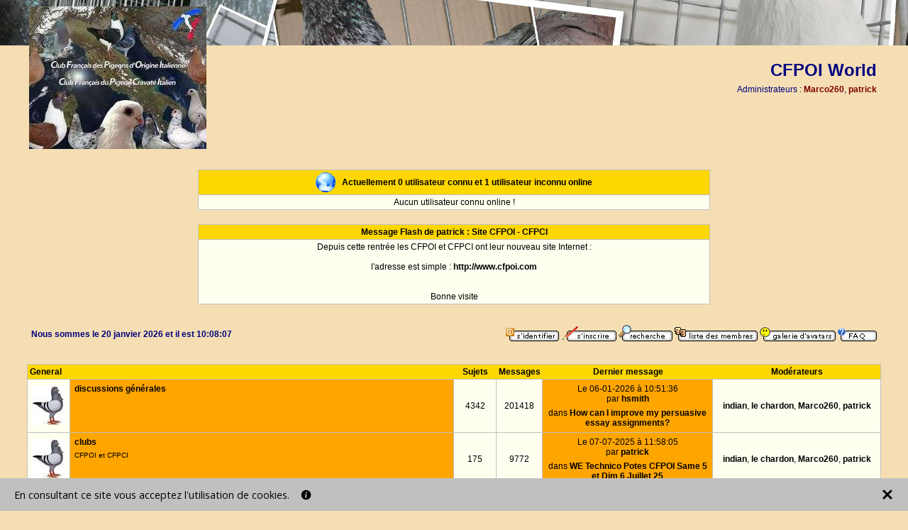

--- FILE ---
content_type: text/html; charset=ISO-8859-1
request_url: https://10253.alloforum.com/offres-pret-serieux-honnete-t18638-1.html
body_size: 1015
content:
<!DOCTYPE html PUBLIC "-//W3C//DTD XHTML 1.0 Transitional//EN" "https://www.w3.org/TR/2002/REC-xhtml1-20020801/DTD/xhtml1-transitional.dtd">

<html lang="fr">

<head>

<title>Redirection en cours - AlloForum.com</title>

<meta name="Description" content="AlloForum.com - Créer votre forum gratuitement" />

<meta name="Keywords" content="alloforum, allo forum, forum gratuit, forum personnalisable, créer forum, création forum, communauté, créer board, création board, board gratuit, fournisseur forum" />

<meta name="Robots" content="noindex,nofollow" />

<meta http-equiv="Content-Type" content="text/html; charset=ISO-8859-1" />

<link rel="shortcut icon" href="/favicon.ico" />

<meta name="viewport" content="width=device-width, initial-scale=1.0" />

<link rel="stylesheet" href="styles.css" type="text/css" />
<style type="text/css">

#footer {
	position:absolute;
  left:0%;
  top:80%;
  width:100%;
  height:100px;
}

</style>

<meta http-equiv="refresh" content="1;url=/" />

</head>

<body style="height:100%;">

<div id="global">

<table width="100%" border="0" cellpadding="3" cellspacing="0">

<tr><td><span class="p1">&nbsp;</span></td></tr>

<tr><td align="center"><table width="60%" border="0" class="table3" cellpadding="3" cellspacing="0">

<tr><td class="td5" align="center"><span class="p17">Ce sujet n'existe pas !</span></td></tr>

</table></td></tr>


<tr><td><span class="p5">&nbsp;</span></td></tr>

</table>

</div>

<div id="footer">

<table width="100%" border="0" cellpadding="3" cellspacing="0">

<tr><td align="center"><span class="p3">&copy; 2003 - 2026 AlloForum.com - Version 3.5</span></td></tr>

</table>

<script>(function(i,s,o,g,r,a,m){i['GoogleAnalyticsObject']=r;i[r]=i[r]||function(){(i[r].q=i[r].q||[]).push(arguments)},i[r].l=1*new Date();a=s.createElement(o), m=s.getElementsByTagName(o)[0];a.async=1;a.src=g;m.parentNode.insertBefore(a,m)})(window,document,'script','https://www.google-analytics.com/analytics.js','ga');
ga('create', 'UA-1923080-1', 'auto');
ga('send', 'pageview');</script>

</table>

</div>

</body>

</html>

--- FILE ---
content_type: text/html; charset=ISO-8859-1
request_url: https://10253.alloforum.com/
body_size: 12013
content:
<!DOCTYPE html PUBLIC "-//W3C//DTD XHTML 1.0 Transitional//EN" "https://www.w3.org/TR/2002/REC-xhtml1-20020801/DTD/xhtml1-transitional.dtd"><html lang="fr"><head><meta http-equiv="Content-Type" content="text/html; charset=ISO-8859-1" /><meta http-equiv="X-UA-Compatible" content="IE=edge"><meta name="viewport" content="width=device-width, initial-scale=1.0" /><title>CFPOI World</title><meta name="Description" content="CFPOI World" /><meta name="Robots" content="index,follow" /><script>(function(w,d,s,l,i){w[l]=w[l]||[];w[l].push({'gtm.start':new Date().getTime(),event:'gtm.js'});var f=d.getElementsByTagName(s)[0],j=d.createElement(s),dl=l!='dataLayer'?'&l='+l:'';j.async=true;j.src='https://www.googletagmanager.com/gtm.js?id='+i+dl;f.parentNode.insertBefore(j,f);})(window,document,'script','dataLayer','GTM-5RK3PF2');</script><link rel="shortcut icon" href="/favicon.ico" /><link rel="canonical" href="https://10253.alloforum.com/" /><script type="text/javascript" src="https://code.jquery.com/jquery-3.3.1.min.js"></script><script type="text/javascript" src="https://images.alloforum.com/javascript.js?20260120"></script></head><body><noscript><iframe src="https://www.googletagmanager.com/ns.html?id=GTM-5RK3PF2" height="0" width="0" style="display:none;visibility:hidden"></iframe></noscript><table width="100%" border="0" cellpadding="3" cellspacing="0"><tr><td><table width="95%" border="0" align="center" cellpadding="3" cellspacing="0"><tr><td><table width="100%" border="0" cellpadding="3" cellspacing="0"><tr><td style="width:50%"><a href="http://www.cfpoi.com/" target="_blank"><img src="/image/imageshack.com/a/img673/8734/xttHz8.jpg" alt="CFPOI World" /></a></td><td><table width="100%" border="0" cellpadding="3" cellspacing="0"><tr><td align="right"><h1 class="p7">CFPOI World</h1></td></tr><tr><td align="right"><span class="p1">Administrateurs : </span><a href="profil-marco260.html" class="p2" target="profil_marco260" onclick="profil('marco260');">Marco260</a><span class="p1">, </span><a href="profil-patrick.html" class="p2" target="profil_patrick" onclick="profil('patrick');">patrick</a></td></tr></table></td></tr></table></td></tr><tr><td><span class="p1">&nbsp;</span></td></tr><tr><td><div id="utilisateurs_online"></div></td></tr><script type="text/javascript">afficher_online('<table width=\"60%\" border=\"0\" class=\"table1\" align=\"center\" cellpadding=\"3\" cellspacing=\"0\"><tr><td class=\"td1\" align=\"center\"><a href=\"connectes.php\"><img src=\"/image/www.alloforum.com/imagesperso/provenance.gif\" title=\"Liste des connectés\" alt=\"Liste des connectés\" style=\"vertical-align:middle;\" /></a><span class=\"p8\">&nbsp;&nbsp;&nbsp;Actuellement 0 utilisateur connu et 1 utilisateur inconnu online</span></td></tr><tr><td class=\"td2\" align=\"center\"><span class=\"p12\">Aucun utilisateur connu online !</span></td></tr></table></td></tr><tr><td><span class=\"p1\">&nbsp;</span>');</script><tr><td><table width="60%" border="0" align="center" class="table1" cellpadding="3" cellspacing="0"><tr><td class="td1" align="center"><span class="p8">Message Flash de patrick : Site CFPOI - CFPCI</span></td></tr><tr><td class="td2" style="text-align:justify;"><span class="p12"><div style="text-align:center"><span class="p12">  Depuis cette rentr&eacute;e les CFPOI et CFPCI ont leur nouveau site Internet : <br /> <br />l'adresse est simple : <span style="font-weight:bold">  <a href="http://www.cfpoi.com" class="p14" target="_blank" rel="nofollow">http://www.cfpoi.com</a>  </span> <br /> <br /> <img src="/image/img9.imageshack.us/img9/7915/lo5i.jpg" alt="" /> <br /> <br />Bonne visite   </span></div></span></td></tr></table></td></tr><tr><td><span class="p1">&nbsp;</span></td></tr><tr><td><table width="100%" border="0" cellpadding="3" cellspacing="0"><tr><td style="width:40%;"><table width="100%" border="0" cellpadding="3" cellspacing="0"><tr><td style="width:100%;"><span class="p3">Nous sommes le 20 janvier 2026 et il est 10:08:07</span></td></tr></table></td><td align="right"><a href="identification.php"><img src="/image/forum.alloforum.com/images/identifier.gif" title="Identification" alt="Identification" /></a><span class="p1">&nbsp;</span><a href="inscription.php"><img src="/image/forum.alloforum.com/images/inscrire.gif" title="Inscription" alt="Inscription" /></a><span class="p1">&nbsp;</span><a href="rechercher.php"><img src="/image/forum.alloforum.com/images/recherche.gif" title="Recherche" alt="Recherche" /></a><span class="p1">&nbsp;</span><a href="liste.php"><img src="/image/forum.alloforum.com/images/liste_membre.gif" title="Liste des membres" alt="Liste des membres" /></a><span class="p1">&nbsp;</span><a href="avatars.php"><img src="/image/forum.alloforum.com/images/avatars.gif" title="Galerie d'avatars" alt="Galerie d'avatars" /></a><span class="p1">&nbsp;</span><a href="faq.php"><img src="/image/forum.alloforum.com/images/faq.gif" title="FAQ" alt="FAQ" /></a><span class="p1">&nbsp;</span></td></tr></table></td><tr><tr><td><span class="p1">&nbsp;</span></td></tr><tr><td><table width="100%" border="0" align="center" cellpadding="0" cellspacing="0"><tr><td><table width="100%" border="0" class="table1" cellpadding="3" cellspacing="0"><tr><td colspan="2" class="td_groupe3"><span class="p8">General</span></td><td align="center" class="td_groupe3"><span class="p8">Sujets</span></td><td align="center" class="td_groupe3"><span class="p8">Messages</span></td><td align="center" class="td_groupe3"><span class="p8">Dernier message</span></td><td align="center" class="td_groupe4"><span class="p8">Modérateurs</span></td></tr><tr><td class="td2" style="width:5%;" align="center"><img src="/image/imagizer.imageshack.us/v2/xq90/633/hzmas3.jpg" title="Nouveaux messages depuis votre dernière visite" alt="Nouveaux messages depuis votre dernière visite" /></td><td class="td4" valign="top" style="width:45%;"><table width="100%" border="0" cellpadding="3" cellspacing="0"><tr><td><a href="discussions-generales-c275-1.html" class="p15">discussions générales</a></td></tr></table></td><td class="td2" align="center" style="width:5%;"><span class="p12">4342</span></td><td class="td2" align="center" style="width:5%;"><span class="p12">201418</span></td><td class="td4" valign="top" style="width:20%;"><table width="100%" border="0" cellpadding="3" cellspacing="0"><tr><td align="center"><span class="p13">Le 06-01-2026 à 10:51:36<br />par </span><a href="profil-hsmith.html" class="p15" target="profil_hsmith" onclick="profil('hsmith');">hsmith</a></td></tr><tr><td align="center"><span class="p13">dans </span><a href="improve-persuasive-essay-assignments-t19813-1.html" class="p14">How can I improve my persuasive essay assignments?</a></td></tr></table></td><td class="td2" align="center"><a href="profil-indian.html" target="profil_indian" onclick="profil('indian');" class="p14">indian</a><span class="p12">, </span><a href="profil-le-chardon.html" target="profil_le-chardon" onclick="profil('le-chardon');" class="p14">le chardon</a><span class="p12">, </span><a href="profil-marco260.html" target="profil_marco260" onclick="profil('marco260');" class="p14">Marco260</a><span class="p12">, </span><a href="profil-patrick.html" target="profil_patrick" onclick="profil('patrick');" class="p14">patrick</a></td></tr><tr><td class="td2" style="width:5%;" align="center"><img src="/image/imagizer.imageshack.us/v2/xq90/633/hzmas3.jpg" title="Nouveaux messages depuis votre dernière visite" alt="Nouveaux messages depuis votre dernière visite" /></td><td class="td4" valign="top" style="width:45%;"><table width="100%" border="0" cellpadding="3" cellspacing="0"><tr><td><a href="clubs-c277-1.html" class="p15">clubs</a></td></tr><tr><td><span class="p13"><span style="font-size:10px;">CFPOI et CFPCI </span></span></td></tr></table></td><td class="td2" align="center" style="width:5%;"><span class="p12">175</span></td><td class="td2" align="center" style="width:5%;"><span class="p12">9772</span></td><td class="td4" valign="top" style="width:20%;"><table width="100%" border="0" cellpadding="3" cellspacing="0"><tr><td align="center"><span class="p13">Le 07-07-2025 à 11:58:05<br />par </span><a href="profil-patrick.html" class="p15" target="profil_patrick" onclick="profil('patrick');">patrick</a></td></tr><tr><td align="center"><span class="p13">dans </span><a href="technico-potes-cfpoi-same-juillet-t19631-1.html" class="p14">WE Technico Potes CFPOI Same 5 et Dim 6 Juillet 25</a></td></tr></table></td><td class="td2" align="center"><a href="profil-indian.html" target="profil_indian" onclick="profil('indian');" class="p14">indian</a><span class="p12">, </span><a href="profil-le-chardon.html" target="profil_le-chardon" onclick="profil('le-chardon');" class="p14">le chardon</a><span class="p12">, </span><a href="profil-marco260.html" target="profil_marco260" onclick="profil('marco260');" class="p14">Marco260</a><span class="p12">, </span><a href="profil-patrick.html" target="profil_patrick" onclick="profil('patrick');" class="p14">patrick</a></td></tr><tr><td class="td2" style="width:5%;" align="center"><img src="/image/imagizer.imageshack.us/v2/xq90/633/hzmas3.jpg" title="Nouveaux messages depuis votre dernière visite" alt="Nouveaux messages depuis votre dernière visite" /></td><td class="td4" valign="top" style="width:45%;"><table width="100%" border="0" cellpadding="3" cellspacing="0"><tr><td><a href="autres-clubs-c1997-1.html" class="p15">les autres clubs</a></td></tr><tr><td><span class="p13"><span style="font-size:10px;">votre, vos clubs </span></span></td></tr></table></td><td class="td2" align="center" style="width:5%;"><span class="p12">96</span></td><td class="td2" align="center" style="width:5%;"><span class="p12">13262</span></td><td class="td4" valign="top" style="width:20%;"><table width="100%" border="0" cellpadding="3" cellspacing="0"><tr><td align="center"><span class="p13">Le 30-09-2024 à 11:42:22<br />par </span><a href="profil-patrick.html" class="p15" target="profil_patrick" onclick="profil('patrick');">patrick</a></td></tr><tr><td align="center"><span class="p13">dans </span><a href="clubs-t19445-1.html" class="p14">vos clubs ...</a></td></tr></table></td><td class="td2" align="center"><a href="profil-marco260.html" target="profil_marco260" onclick="profil('marco260');" class="p14">Marco260</a><span class="p12">, </span><a href="profil-patrick.html" target="profil_patrick" onclick="profil('patrick');" class="p14">patrick</a></td></tr><tr><td class="td2" style="width:5%;" align="center"><img src="/image/imagizer.imageshack.us/v2/xq90/633/hzmas3.jpg" title="Nouveaux messages depuis votre dernière visite" alt="Nouveaux messages depuis votre dernière visite" /></td><td class="td4" valign="top" style="width:45%;"><table width="100%" border="0" cellpadding="3" cellspacing="0"><tr><td><a href="documentations-c276-1.html" class="p15">documentations</a></td></tr></table></td><td class="td2" align="center" style="width:5%;"><span class="p12">194</span></td><td class="td2" align="center" style="width:5%;"><span class="p12">12638</span></td><td class="td4" valign="top" style="width:20%;"><table width="100%" border="0" cellpadding="3" cellspacing="0"><tr><td align="center"><span class="p13">Le 27-12-2025 à 15:07:57<br />par </span><a href="profil-patrick.html" class="p15" target="profil_patrick" onclick="profil('patrick');">patrick</a></td></tr><tr><td align="center"><span class="p13">dans </span><a href="repere-club-francais-show-racer-t11217-1.html" class="p14">REPERE -Club Fran&ccedil;ais du Show Racer-</a></td></tr></table></td><td class="td2" align="center"><a href="profil-indian.html" target="profil_indian" onclick="profil('indian');" class="p14">indian</a><span class="p12">, </span><a href="profil-le-chardon.html" target="profil_le-chardon" onclick="profil('le-chardon');" class="p14">le chardon</a><span class="p12">, </span><a href="profil-marco260.html" target="profil_marco260" onclick="profil('marco260');" class="p14">Marco260</a><span class="p12">, </span><a href="profil-patrick.html" target="profil_patrick" onclick="profil('patrick');" class="p14">patrick</a></td></tr><tr><td class="td2" style="width:5%;" align="center"><img src="/image/imagizer.imageshack.us/v2/xq90/633/hzmas3.jpg" title="Nouveaux messages depuis votre dernière visite" alt="Nouveaux messages depuis votre dernière visite" /></td><td class="td4" valign="top" style="width:45%;"><table width="100%" border="0" cellpadding="3" cellspacing="0"><tr><td><a href="sports-c1705-1.html" class="p15">Sports</a></td></tr><tr><td><span class="p13"><span style="font-size:10px;">Vous aimez les, ou un sport, parlons-en ... aussi ... </span></span></td></tr></table></td><td class="td2" align="center" style="width:5%;"><span class="p12">300</span></td><td class="td2" align="center" style="width:5%;"><span class="p12">35272</span></td><td class="td4" valign="top" style="width:20%;"><table width="100%" border="0" cellpadding="3" cellspacing="0"><tr><td align="center"><span class="p13">Le 11-10-2024 à 13:15:49<br />par </span><a href="profil-patrick.html" class="p15" target="profil_patrick" onclick="profil('patrick');">patrick</a></td></tr><tr><td align="center"><span class="p13">dans </span><a href="equipe-france-t18354-1.html" class="p14">EQUIPE DE FRANCE</a></td></tr></table></td><td class="td2" align="center"><a href="profil-indian.html" target="profil_indian" onclick="profil('indian');" class="p14">indian</a><span class="p12">, </span><a href="profil-le-chardon.html" target="profil_le-chardon" onclick="profil('le-chardon');" class="p14">le chardon</a><span class="p12">, </span><a href="profil-marco260.html" target="profil_marco260" onclick="profil('marco260');" class="p14">Marco260</a><span class="p12">, </span><a href="profil-patrick.html" target="profil_patrick" onclick="profil('patrick');" class="p14">patrick</a></td></tr><tr><td class="td2" style="width:5%;" align="center"><img src="/image/imagizer.imageshack.us/v2/xq90/633/hzmas3.jpg" title="Nouveaux messages depuis votre dernière visite" alt="Nouveaux messages depuis votre dernière visite" /></td><td class="td4" valign="top" style="width:45%;"><table width="100%" border="0" cellpadding="3" cellspacing="0"><tr><td><a href="presentation-c1934-1.html" class="p15">Présentation</a></td></tr><tr><td><span class="p13"><span style="font-size:10px;">Pour vous présenter ... c'est là ! ! </span></span></td></tr></table></td><td class="td2" align="center" style="width:5%;"><span class="p12">510</span></td><td class="td2" align="center" style="width:5%;"><span class="p12">21802</span></td><td class="td4" valign="top" style="width:20%;"><table width="100%" border="0" cellpadding="3" cellspacing="0"><tr><td align="center"><span class="p13">Le 27-12-2025 à 20:51:10<br />par </span><a href="profil-ange.html" class="p15" target="profil_ange" onclick="profil('ange');">Ange</a></td></tr><tr><td align="center"><span class="p13">dans </span><a href="presentation-t19772-1.html" class="p14">Ma pr&eacute;sentation</a></td></tr></table></td><td class="td2" align="center"><a href="profil-indian.html" target="profil_indian" onclick="profil('indian');" class="p14">indian</a><span class="p12">, </span><a href="profil-le-chardon.html" target="profil_le-chardon" onclick="profil('le-chardon');" class="p14">le chardon</a><span class="p12">, </span><a href="profil-marco260.html" target="profil_marco260" onclick="profil('marco260');" class="p14">Marco260</a><span class="p12">, </span><a href="profil-patrick.html" target="profil_patrick" onclick="profil('patrick');" class="p14">patrick</a></td></tr></table></td></tr></table></td></tr><tr><td><span class="p1">&nbsp;</span></td></tr><tr><td><table width="100%" border="0" align="center" cellpadding="0" cellspacing="0"><tr><td><table width="100%" border="0" class="table1" cellpadding="3" cellspacing="0"><tr><td colspan="2" class="td_groupe3"><span class="p8">Qui, quoi, où ??? ...</span></td><td align="center" class="td_groupe3"><span class="p8">Sujets</span></td><td align="center" class="td_groupe3"><span class="p8">Messages</span></td><td align="center" class="td_groupe3"><span class="p8">Dernier message</span></td><td align="center" class="td_groupe4"><span class="p8">Modérateurs</span></td></tr><tr><td class="td2" style="width:5%;" align="center"><img src="/image/imagizer.imageshack.us/v2/xq90/633/hzmas3.jpg" title="Nouveaux messages depuis votre dernière visite" alt="Nouveaux messages depuis votre dernière visite" /></td><td class="td4" valign="top" style="width:45%;"><table width="100%" border="0" cellpadding="3" cellspacing="0"><tr><td><a href="etes-vous-c1983-1.html" class="p15">Où êtes vous ...??</a></td></tr><tr><td><span class="p13"><span style="font-size:10px;">Toujours pour mieux se connaitre ... votre situation géographique </span></span></td></tr></table></td><td class="td2" align="center" style="width:5%;"><span class="p12">21</span></td><td class="td2" align="center" style="width:5%;"><span class="p12">343</span></td><td class="td4" valign="top" style="width:20%;"><table width="100%" border="0" cellpadding="3" cellspacing="0"><tr><td align="center"><span class="p13">Le 21-12-2020 à 22:39:29<br />par </span><a href="profil-triga32.html" class="p15" target="profil_triga32" onclick="profil('triga32');">triga32</a></td></tr><tr><td align="center"><span class="p13">dans </span><a href="localisez-vous-t5769-1.html" class="p14">Localisez vous ! ! !</a></td></tr></table></td><td class="td2" align="center"><a href="profil-indian.html" target="profil_indian" onclick="profil('indian');" class="p14">indian</a><span class="p12">, </span><a href="profil-le-chardon.html" target="profil_le-chardon" onclick="profil('le-chardon');" class="p14">le chardon</a><span class="p12">, </span><a href="profil-marco260.html" target="profil_marco260" onclick="profil('marco260');" class="p14">Marco260</a><span class="p12">, </span><a href="profil-patrick.html" target="profil_patrick" onclick="profil('patrick');" class="p14">patrick</a></td></tr><tr><td class="td2" style="width:5%;" align="center"><img src="/image/imagizer.imageshack.us/v2/xq90/633/hzmas3.jpg" title="Nouveaux messages depuis votre dernière visite" alt="Nouveaux messages depuis votre dernière visite" /></td><td class="td4" valign="top" style="width:45%;"><table width="100%" border="0" cellpadding="3" cellspacing="0"><tr><td><a href="eleve-quoi-c1982-1.html" class="p15">Qui éleve quoi ???</a></td></tr><tr><td><span class="p13"><span style="font-size:10px;">Le listing des animaux élevés par les forumistes </span></span></td></tr></table></td><td class="td2" align="center" style="width:5%;"><span class="p12">72</span></td><td class="td2" align="center" style="width:5%;"><span class="p12">1306</span></td><td class="td4" valign="top" style="width:20%;"><table width="100%" border="0" cellpadding="3" cellspacing="0"><tr><td align="center"><span class="p13">Le 05-10-2024 à 08:25:58<br />par </span><a href="profil-patrick.html" class="p15" target="profil_patrick" onclick="profil('patrick');">patrick</a></td></tr><tr><td align="center"><span class="p13">dans </span><a href="animaux-t18701-1.html" class="p14">Mes animaux</a></td></tr></table></td><td class="td2" align="center"><a href="profil-indian.html" target="profil_indian" onclick="profil('indian');" class="p14">indian</a><span class="p12">, </span><a href="profil-le-chardon.html" target="profil_le-chardon" onclick="profil('le-chardon');" class="p14">le chardon</a><span class="p12">, </span><a href="profil-marco260.html" target="profil_marco260" onclick="profil('marco260');" class="p14">Marco260</a><span class="p12">, </span><a href="profil-patrick.html" target="profil_patrick" onclick="profil('patrick');" class="p14">patrick</a></td></tr></table></td></tr></table></td></tr><tr><td><span class="p1">&nbsp;</span></td></tr><tr><td><table width="100%" border="0" align="center" cellpadding="0" cellspacing="0"><tr><td><table width="100%" border="0" class="table1" cellpadding="3" cellspacing="0"><tr><td colspan="2" class="td_groupe3"><span class="p8">Général Pigeons</span></td><td align="center" class="td_groupe3"><span class="p8">Sujets</span></td><td align="center" class="td_groupe3"><span class="p8">Messages</span></td><td align="center" class="td_groupe3"><span class="p8">Dernier message</span></td><td align="center" class="td_groupe4"><span class="p8">Modérateurs</span></td></tr><tr><td class="td2" style="width:5%;" align="center"><img src="/image/imagizer.imageshack.us/v2/xq90/633/hzmas3.jpg" title="Nouveaux messages depuis votre dernière visite" alt="Nouveaux messages depuis votre dernière visite" /></td><td class="td4" valign="top" style="width:45%;"><table width="100%" border="0" cellpadding="3" cellspacing="0"><tr><td><a href="sante-entretien-c278-1.html" class="p15">santé et entretien</a></td></tr></table></td><td class="td2" align="center" style="width:5%;"><span class="p12">618</span></td><td class="td2" align="center" style="width:5%;"><span class="p12">18852</span></td><td class="td4" valign="top" style="width:20%;"><table width="100%" border="0" cellpadding="3" cellspacing="0"><tr><td align="center"><span class="p13">Le 03-09-2025 à 17:32:52<br />par </span><a href="profil-phil-aisne.html" class="p15" target="profil_phil-aisne" onclick="profil('phil-aisne');">Phil_aisne</a></td></tr><tr><td align="center"><span class="p13">dans </span><a href="sujet-t19661-1.html" class="p14">Bye</a></td></tr></table></td><td class="td2" align="center"><a href="profil-capuman.html" target="profil_capuman" onclick="profil('capuman');" class="p14">CAPUMAN</a><span class="p12">, </span><a href="profil-indian.html" target="profil_indian" onclick="profil('indian');" class="p14">indian</a><span class="p12">, </span><a href="profil-le-chardon.html" target="profil_le-chardon" onclick="profil('le-chardon');" class="p14">le chardon</a><span class="p12">, </span><a href="profil-marco260.html" target="profil_marco260" onclick="profil('marco260');" class="p14">Marco260</a><span class="p12">, </span><a href="profil-patrick.html" target="profil_patrick" onclick="profil('patrick');" class="p14">patrick</a></td></tr><tr><td class="td2" style="width:5%;" align="center"><img src="/image/imagizer.imageshack.us/v2/xq90/633/hzmas3.jpg" title="Nouveaux messages depuis votre dernière visite" alt="Nouveaux messages depuis votre dernière visite" /></td><td class="td4" valign="top" style="width:45%;"><table width="100%" border="0" cellpadding="3" cellspacing="0"><tr><td><a href="nourriture-c283-1.html" class="p15">Nourriture</a></td></tr></table></td><td class="td2" align="center" style="width:5%;"><span class="p12">90</span></td><td class="td2" align="center" style="width:5%;"><span class="p12">3878</span></td><td class="td4" valign="top" style="width:20%;"><table width="100%" border="0" cellpadding="3" cellspacing="0"><tr><td align="center"><span class="p13">Le 09-12-2025 à 12:36:48<br />par </span><a href="profil-charlot.html" class="p15" target="profil_charlot" onclick="profil('charlot');">charlot</a></td></tr><tr><td align="center"><span class="p13">dans </span><a href="prix-graines-achats-groupes-t18707-1.html" class="p14">Prix des graines et achats group&eacute;s.</a></td></tr></table></td><td class="td2" align="center"><a href="profil-capuman.html" target="profil_capuman" onclick="profil('capuman');" class="p14">CAPUMAN</a><span class="p12">, </span><a href="profil-indian.html" target="profil_indian" onclick="profil('indian');" class="p14">indian</a><span class="p12">, </span><a href="profil-le-chardon.html" target="profil_le-chardon" onclick="profil('le-chardon');" class="p14">le chardon</a><span class="p12">, </span><a href="profil-marco260.html" target="profil_marco260" onclick="profil('marco260');" class="p14">Marco260</a><span class="p12">, </span><a href="profil-patrick.html" target="profil_patrick" onclick="profil('patrick');" class="p14">patrick</a></td></tr><tr><td class="td2" style="width:5%;" align="center"><img src="/image/imagizer.imageshack.us/v2/xq90/633/hzmas3.jpg" title="Nouveaux messages depuis votre dernière visite" alt="Nouveaux messages depuis votre dernière visite" /></td><td class="td4" valign="top" style="width:45%;"><table width="100%" border="0" cellpadding="3" cellspacing="0"><tr><td><a href="genetique-c284-1.html" class="p15">Génétique</a></td></tr><tr><td><span class="p13"><span style="font-size:10px;">couleurs, dessins, marques, etc ... </span></span></td></tr></table></td><td class="td2" align="center" style="width:5%;"><span class="p12">775</span></td><td class="td2" align="center" style="width:5%;"><span class="p12">18061</span></td><td class="td4" valign="top" style="width:20%;"><table width="100%" border="0" cellpadding="3" cellspacing="0"><tr><td align="center"><span class="p13">Le 02-02-2025 à 11:19:12<br />par </span><a href="profil-hedi-mehdi.html" class="p15" target="profil_hedi-mehdi" onclick="profil('hedi-mehdi');">Hedi-Mehdi</a></td></tr><tr><td align="center"><span class="p13">dans </span><a href="oeil-vesce-t17110-1.html" class="p14">oeil de vesce</a></td></tr></table></td><td class="td2" align="center"><a href="profil-capuman.html" target="profil_capuman" onclick="profil('capuman');" class="p14">CAPUMAN</a><span class="p12">, </span><a href="profil-eddy.html" target="profil_eddy" onclick="profil('eddy');" class="p14">Eddy</a><span class="p12">, </span><a href="profil-indian.html" target="profil_indian" onclick="profil('indian');" class="p14">indian</a><span class="p12">, </span><a href="profil-le-chardon.html" target="profil_le-chardon" onclick="profil('le-chardon');" class="p14">le chardon</a><span class="p12">, </span><a href="profil-marco260.html" target="profil_marco260" onclick="profil('marco260');" class="p14">Marco260</a><span class="p12">, </span><a href="profil-patrick.html" target="profil_patrick" onclick="profil('patrick');" class="p14">patrick</a></td></tr><tr><td class="td2" style="width:5%;" align="center"><img src="/image/imagizer.imageshack.us/v2/xq90/633/hzmas3.jpg" title="Nouveaux messages depuis votre dernière visite" alt="Nouveaux messages depuis votre dernière visite" /></td><td class="td4" valign="top" style="width:45%;"><table width="100%" border="0" cellpadding="3" cellspacing="0"><tr><td><a href="catalogue-forum-couleurs-variet-c1924-1.html" class="p15">Catalogue &quot;forum&quot; des couleurs et varièt</a></td></tr><tr><td><span class="p13"><span style="font-size:10px;">un catalogue des variétés, couleurs chez le pigeons </span></span></td></tr></table></td><td class="td2" align="center" style="width:5%;"><span class="p12">67</span></td><td class="td2" align="center" style="width:5%;"><span class="p12">1254</span></td><td class="td4" valign="top" style="width:20%;"><table width="100%" border="0" cellpadding="3" cellspacing="0"><tr><td align="center"><span class="p13">Le 29-08-2024 à 14:33:36<br />par </span><a href="profil-patrick.html" class="p15" target="profil_patrick" onclick="profil('patrick');">patrick</a></td></tr><tr><td align="center"><span class="p13">dans </span><a href="renouveau-catalogue-t17820-1.html" class="p14">Renouveau du catalogue</a></td></tr></table></td><td class="td2" align="center"><a href="profil-capuman.html" target="profil_capuman" onclick="profil('capuman');" class="p14">CAPUMAN</a><span class="p12">, </span><a href="profil-eddy.html" target="profil_eddy" onclick="profil('eddy');" class="p14">Eddy</a><span class="p12">, </span><a href="profil-indian.html" target="profil_indian" onclick="profil('indian');" class="p14">indian</a><span class="p12">, </span><a href="profil-le-chardon.html" target="profil_le-chardon" onclick="profil('le-chardon');" class="p14">le chardon</a><span class="p12">, </span><a href="profil-marco260.html" target="profil_marco260" onclick="profil('marco260');" class="p14">Marco260</a><span class="p12">, </span><a href="profil-patrick.html" target="profil_patrick" onclick="profil('patrick');" class="p14">patrick</a></td></tr><tr><td class="td2" style="width:5%;" align="center"><img src="/image/imagizer.imageshack.us/v2/xq90/633/hzmas3.jpg" title="Nouveaux messages depuis votre dernière visite" alt="Nouveaux messages depuis votre dernière visite" /></td><td class="td4" valign="top" style="width:45%;"><table width="100%" border="0" cellpadding="3" cellspacing="0"><tr><td><a href="catalogue-structures-marques-c1978-1.html" class="p15">catalogue des structures et des marques</a></td></tr></table></td><td class="td2" align="center" style="width:5%;"><span class="p12">7</span></td><td class="td2" align="center" style="width:5%;"><span class="p12">155</span></td><td class="td4" valign="top" style="width:20%;"><table width="100%" border="0" cellpadding="3" cellspacing="0"><tr><td align="center"><span class="p13">Le 17-01-2016 à 21:25:03<br />par </span><a href="profil-stevendu62.html" class="p15" target="profil_stevendu62" onclick="profil('stevendu62');">stevendu62</a></td></tr><tr><td align="center"><span class="p13">dans </span><a href="tambour-altenbourg-tete-blanche-vols-blancs-t17651-1.html" class="p14">Tambour d'Altenbourg t&ecirc;te blanche - vols blancs</a></td></tr></table></td><td class="td2" align="center"><a href="profil-capuman.html" target="profil_capuman" onclick="profil('capuman');" class="p14">CAPUMAN</a><span class="p12">, </span><a href="profil-eddy.html" target="profil_eddy" onclick="profil('eddy');" class="p14">Eddy</a><span class="p12">, </span><a href="profil-indian.html" target="profil_indian" onclick="profil('indian');" class="p14">indian</a><span class="p12">, </span><a href="profil-le-chardon.html" target="profil_le-chardon" onclick="profil('le-chardon');" class="p14">le chardon</a><span class="p12">, </span><a href="profil-marco260.html" target="profil_marco260" onclick="profil('marco260');" class="p14">Marco260</a><span class="p12">, </span><a href="profil-patrick.html" target="profil_patrick" onclick="profil('patrick');" class="p14">patrick</a></td></tr><tr><td class="td2" style="width:5%;" align="center"><img src="/image/imagizer.imageshack.us/v2/xq90/633/hzmas3.jpg" title="Nouveaux messages depuis votre dernière visite" alt="Nouveaux messages depuis votre dernière visite" /></td><td class="td4" valign="top" style="width:45%;"><table width="100%" border="0" cellpadding="3" cellspacing="0"><tr><td><a href="materiel-volieres-c285-1.html" class="p15">Materiel, Volières</a></td></tr></table></td><td class="td2" align="center" style="width:5%;"><span class="p12">227</span></td><td class="td2" align="center" style="width:5%;"><span class="p12">9890</span></td><td class="td4" valign="top" style="width:20%;"><table width="100%" border="0" cellpadding="3" cellspacing="0"><tr><td align="center"><span class="p13">Le 20-09-2022 à 10:15:36<br />par </span><a href="profil-capudad.html" class="p15" target="profil_capudad" onclick="profil('capudad');">CAPUDAD</a></td></tr><tr><td align="center"><span class="p13">dans </span><a href="creation-voliere-t18576-1.html" class="p14">cr&eacute;ation d'une voli&egrave;re</a></td></tr></table></td><td class="td2" align="center"><a href="profil-capuman.html" target="profil_capuman" onclick="profil('capuman');" class="p14">CAPUMAN</a><span class="p12">, </span><a href="profil-indian.html" target="profil_indian" onclick="profil('indian');" class="p14">indian</a><span class="p12">, </span><a href="profil-le-chardon.html" target="profil_le-chardon" onclick="profil('le-chardon');" class="p14">le chardon</a><span class="p12">, </span><a href="profil-marco260.html" target="profil_marco260" onclick="profil('marco260');" class="p14">Marco260</a><span class="p12">, </span><a href="profil-patrick.html" target="profil_patrick" onclick="profil('patrick');" class="p14">patrick</a></td></tr><tr><td class="td2" style="width:5%;" align="center"><img src="/image/imagizer.imageshack.us/v2/xq90/633/hzmas3.jpg" title="Nouveaux messages depuis votre dernière visite" alt="Nouveaux messages depuis votre dernière visite" /></td><td class="td4" valign="top" style="width:45%;"><table width="100%" border="0" cellpadding="3" cellspacing="0"><tr><td><a href="elevage-c1704-1.html" class="p15">Elevage</a></td></tr></table></td><td class="td2" align="center" style="width:5%;"><span class="p12">861</span></td><td class="td2" align="center" style="width:5%;"><span class="p12">45277</span></td><td class="td4" valign="top" style="width:20%;"><table width="100%" border="0" cellpadding="3" cellspacing="0"><tr><td align="center"><span class="p13">Le 10-10-2024 à 17:14:16<br />par </span><a href="profil-jp4959.html" class="p15" target="profil_jp4959" onclick="profil('jp4959');">jp4959</a></td></tr><tr><td align="center"><span class="p13">dans </span><a href="votre-saison-2024-t19443-1.html" class="p14">Votre saison 2024</a></td></tr></table></td><td class="td2" align="center"><a href="profil-capuman.html" target="profil_capuman" onclick="profil('capuman');" class="p14">CAPUMAN</a><span class="p12">, </span><a href="profil-indian.html" target="profil_indian" onclick="profil('indian');" class="p14">indian</a><span class="p12">, </span><a href="profil-le-chardon.html" target="profil_le-chardon" onclick="profil('le-chardon');" class="p14">le chardon</a><span class="p12">, </span><a href="profil-marco260.html" target="profil_marco260" onclick="profil('marco260');" class="p14">Marco260</a><span class="p12">, </span><a href="profil-patrick.html" target="profil_patrick" onclick="profil('patrick');" class="p14">patrick</a></td></tr><tr><td class="td2" style="width:5%;" align="center"><img src="/image/imagizer.imageshack.us/v2/xq90/633/hzmas3.jpg" title="Nouveaux messages depuis votre dernière visite" alt="Nouveaux messages depuis votre dernière visite" /></td><td class="td4" valign="top" style="width:45%;"><table width="100%" border="0" cellpadding="3" cellspacing="0"><tr><td><a href="catalogue-races-c1979-1.html" class="p15">catalogue des races</a></td></tr><tr><td><span class="p13"><span style="font-size:10px;">toutes les races de pigeons reconnues .. ou presque.. en photos ! ! </span></span></td></tr></table></td><td class="td2" align="center" style="width:5%;"><span class="p12">72</span></td><td class="td2" align="center" style="width:5%;"><span class="p12">3357</span></td><td class="td4" valign="top" style="width:20%;"><table width="100%" border="0" cellpadding="3" cellspacing="0"><tr><td align="center"><span class="p13">Le 26-06-2021 à 18:57:37<br />par </span><a href="profil-esof83.html" class="p15" target="profil_esof83" onclick="profil('esof83');">esof83</a></td></tr><tr><td align="center"><span class="p13">dans </span><a href="pigeon-rouge-t18510-1.html" class="p14">mes pigeon rouge</a></td></tr></table></td><td class="td2" align="center"><a href="profil-aymeric.html" target="profil_aymeric" onclick="profil('aymeric');" class="p14">Aymeric</a><span class="p12">, </span><a href="profil-indian.html" target="profil_indian" onclick="profil('indian');" class="p14">indian</a><span class="p12">, </span><a href="profil-le-chardon.html" target="profil_le-chardon" onclick="profil('le-chardon');" class="p14">le chardon</a><span class="p12">, </span><a href="profil-marco260.html" target="profil_marco260" onclick="profil('marco260');" class="p14">Marco260</a><span class="p12">, </span><a href="profil-patrick.html" target="profil_patrick" onclick="profil('patrick');" class="p14">patrick</a><span class="p12">, </span><a href="profil-richard78.html" target="profil_richard78" onclick="profil('richard78');" class="p14">richard78</a></td></tr><tr><td class="td2" style="width:5%;" align="center"><img src="/image/imagizer.imageshack.us/v2/xq90/633/hzmas3.jpg" title="Nouveaux messages depuis votre dernière visite" alt="Nouveaux messages depuis votre dernière visite" /></td><td class="td4" valign="top" style="width:45%;"><table width="100%" border="0" cellpadding="3" cellspacing="0"><tr><td><a href="tourterelles-c1980-1.html" class="p15">Tourterelles</a></td></tr><tr><td><span class="p13"><span style="font-size:10px;">Vos questions, commentaires, photos sur les tourterelles </span></span></td></tr></table></td><td class="td2" align="center" style="width:5%;"><span class="p12">115</span></td><td class="td2" align="center" style="width:5%;"><span class="p12">2290</span></td><td class="td4" valign="top" style="width:20%;"><table width="100%" border="0" cellpadding="3" cellspacing="0"><tr><td align="center"><span class="p13">Le 04-06-2020 à 16:47:21<br />par </span><a href="profil-le-chardon.html" class="p15" target="profil_le-chardon" onclick="profil('le-chardon');">le chardon</a></td></tr><tr><td align="center"><span class="p13">dans </span><a href="elevage-pigeon-ramier-t8935-1.html" class="p14">elevage pigeon ramier</a></td></tr></table></td><td class="td2" align="center"><a href="profil-indian.html" target="profil_indian" onclick="profil('indian');" class="p14">indian</a><span class="p12">, </span><a href="profil-le-chardon.html" target="profil_le-chardon" onclick="profil('le-chardon');" class="p14">le chardon</a><span class="p12">, </span><a href="profil-marco260.html" target="profil_marco260" onclick="profil('marco260');" class="p14">Marco260</a><span class="p12">, </span><a href="profil-patrick.html" target="profil_patrick" onclick="profil('patrick');" class="p14">patrick</a></td></tr><tr><td class="td2" style="width:5%;" align="center"><img src="/image/imagizer.imageshack.us/v2/xq90/633/hzmas3.jpg" title="Nouveaux messages depuis votre dernière visite" alt="Nouveaux messages depuis votre dernière visite" /></td><td class="td4" valign="top" style="width:45%;"><table width="100%" border="0" cellpadding="3" cellspacing="0"><tr><td><a href="trucs-astuces-c1985-1.html" class="p15">trucs et astuces</a></td></tr><tr><td><span class="p13"><span style="font-size:10px;">vos trucs, quels qu'ils soient, de santé, d'alimentation, bricolage, transport, etc ... </span></span></td></tr></table></td><td class="td2" align="center" style="width:5%;"><span class="p12">66</span></td><td class="td2" align="center" style="width:5%;"><span class="p12">1533</span></td><td class="td4" valign="top" style="width:20%;"><table width="100%" border="0" cellpadding="3" cellspacing="0"><tr><td align="center"><span class="p13">Le 02-03-2021 à 04:55:42<br />par </span><a href="profil-veneto-91.html" class="p15" target="profil_veneto-91" onclick="profil('veneto-91');">veneto 91</a></td></tr><tr><td align="center"><span class="p13">dans </span><a href="feuille-noyer-t18471-1.html" class="p14">feuille de noyer</a></td></tr></table></td><td class="td2" align="center"><a href="profil-indian.html" target="profil_indian" onclick="profil('indian');" class="p14">indian</a><span class="p12">, </span><a href="profil-le-chardon.html" target="profil_le-chardon" onclick="profil('le-chardon');" class="p14">le chardon</a><span class="p12">, </span><a href="profil-marco260.html" target="profil_marco260" onclick="profil('marco260');" class="p14">Marco260</a><span class="p12">, </span><a href="profil-patrick.html" target="profil_patrick" onclick="profil('patrick');" class="p14">patrick</a></td></tr></table></td></tr></table></td></tr><tr><td><span class="p1">&nbsp;</span></td></tr><tr><td><table width="100%" border="0" align="center" cellpadding="0" cellspacing="0"><tr><td><table width="100%" border="0" class="table1" cellpadding="3" cellspacing="0"><tr><td colspan="2" class="td_groupe3"><span class="p8">Pigeons d'origines Italiennes</span></td><td align="center" class="td_groupe3"><span class="p8">Sujets</span></td><td align="center" class="td_groupe3"><span class="p8">Messages</span></td><td align="center" class="td_groupe3"><span class="p8">Dernier message</span></td><td align="center" class="td_groupe4"><span class="p8">Modérateurs</span></td></tr><tr><td class="td2" style="width:5%;" align="center"><img src="/image/imagizer.imageshack.us/v2/xq90/633/hzmas3.jpg" title="Nouveaux messages depuis votre dernière visite" alt="Nouveaux messages depuis votre dernière visite" /></td><td class="td4" valign="top" style="width:45%;"><table width="100%" border="0" cellpadding="3" cellspacing="0"><tr><td><a href="cravate-italien-c282-1.html" class="p15">Cravaté Italien</a></td></tr></table></td><td class="td2" align="center" style="width:5%;"><span class="p12">96</span></td><td class="td2" align="center" style="width:5%;"><span class="p12">5160</span></td><td class="td4" valign="top" style="width:20%;"><table width="100%" border="0" cellpadding="3" cellspacing="0"><tr><td align="center"><span class="p13">Le 08-03-2023 à 08:10:16<br />par </span><a href="profil-patrick.html" class="p15" target="profil_patrick" onclick="profil('patrick');">patrick</a></td></tr><tr><td align="center"><span class="p13">dans </span><a href="alouette-2023-t18696-1.html" class="p14">Alouette 2023</a></td></tr></table></td><td class="td2" align="center"><a href="profil-indian.html" target="profil_indian" onclick="profil('indian');" class="p14">indian</a><span class="p12">, </span><a href="profil-le-chardon.html" target="profil_le-chardon" onclick="profil('le-chardon');" class="p14">le chardon</a><span class="p12">, </span><a href="profil-marco260.html" target="profil_marco260" onclick="profil('marco260');" class="p14">Marco260</a><span class="p12">, </span><a href="profil-patrick.html" target="profil_patrick" onclick="profil('patrick');" class="p14">patrick</a></td></tr><tr><td class="td2" style="width:5%;" align="center"><img src="/image/imagizer.imageshack.us/v2/xq90/633/hzmas3.jpg" title="Nouveaux messages depuis votre dernière visite" alt="Nouveaux messages depuis votre dernière visite" /></td><td class="td4" valign="top" style="width:45%;"><table width="100%" border="0" cellpadding="3" cellspacing="0"><tr><td><a href="triganini-c287-1.html" class="p15">Triganini</a></td></tr></table></td><td class="td2" align="center" style="width:5%;"><span class="p12">144</span></td><td class="td2" align="center" style="width:5%;"><span class="p12">11000</span></td><td class="td4" valign="top" style="width:20%;"><table width="100%" border="0" cellpadding="3" cellspacing="0"><tr><td align="center"><span class="p13">Le 09-11-2024 à 21:54:29<br />par </span><a href="profil-triga32.html" class="p15" target="profil_triga32" onclick="profil('triga32');">triga32</a></td></tr><tr><td align="center"><span class="p13">dans </span><a href="ligne-dessous-profondeur-poitrine-t19394-1.html" class="p14">ligne de dessous et profondeur de poitrine</a></td></tr></table></td><td class="td2" align="center"><a href="profil-indian.html" target="profil_indian" onclick="profil('indian');" class="p14">indian</a><span class="p12">, </span><a href="profil-le-chardon.html" target="profil_le-chardon" onclick="profil('le-chardon');" class="p14">le chardon</a><span class="p12">, </span><a href="profil-marco260.html" target="profil_marco260" onclick="profil('marco260');" class="p14">Marco260</a><span class="p12">, </span><a href="profil-patrick.html" target="profil_patrick" onclick="profil('patrick');" class="p14">patrick</a></td></tr><tr><td class="td2" style="width:5%;" align="center"><img src="/image/imagizer.imageshack.us/v2/xq90/633/hzmas3.jpg" title="Nouveaux messages depuis votre dernière visite" alt="Nouveaux messages depuis votre dernière visite" /></td><td class="td4" valign="top" style="width:45%;"><table width="100%" border="0" cellpadding="3" cellspacing="0"><tr><td><a href="romagnols-c288-1.html" class="p15">Romagnols</a></td></tr></table></td><td class="td2" align="center" style="width:5%;"><span class="p12">25</span></td><td class="td2" align="center" style="width:5%;"><span class="p12">1557</span></td><td class="td4" valign="top" style="width:20%;"><table width="100%" border="0" cellpadding="3" cellspacing="0"><tr><td align="center"><span class="p13">Le 21-07-2019 à 11:03:40<br />par </span><a href="profil-patrick.html" class="p15" target="profil_patrick" onclick="profil('patrick');">patrick</a></td></tr><tr><td align="center"><span class="p13">dans </span><a href="premiers-romagnols-alle-expos-t18089-1.html" class="p14">les premiers romagnols a all&eacute; en expos</a></td></tr></table></td><td class="td2" align="center"><a href="profil-indian.html" target="profil_indian" onclick="profil('indian');" class="p14">indian</a><span class="p12">, </span><a href="profil-le-chardon.html" target="profil_le-chardon" onclick="profil('le-chardon');" class="p14">le chardon</a><span class="p12">, </span><a href="profil-marco260.html" target="profil_marco260" onclick="profil('marco260');" class="p14">Marco260</a><span class="p12">, </span><a href="profil-patrick.html" target="profil_patrick" onclick="profil('patrick');" class="p14">patrick</a></td></tr><tr><td class="td2" style="width:5%;" align="center"><img src="/image/imagizer.imageshack.us/v2/xq90/633/hzmas3.jpg" title="Nouveaux messages depuis votre dernière visite" alt="Nouveaux messages depuis votre dernière visite" /></td><td class="td4" valign="top" style="width:45%;"><table width="100%" border="0" cellpadding="3" cellspacing="0"><tr><td><a href="piacentini-c289-1.html" class="p15">Piacentini</a></td></tr></table></td><td class="td2" align="center" style="width:5%;"><span class="p12">5</span></td><td class="td2" align="center" style="width:5%;"><span class="p12">296</span></td><td class="td4" valign="top" style="width:20%;"><table width="100%" border="0" cellpadding="3" cellspacing="0"><tr><td align="center"><span class="p13">Le 24-09-2020 à 19:54:39<br />par </span><a href="profil-jim72000.html" class="p15" target="profil_jim72000" onclick="profil('jim72000');">jim72000</a></td></tr><tr><td align="center"><span class="p13">dans </span><a href="piacentini-colores-t3080-1.html" class="p14">Piacentini colorés</a></td></tr></table></td><td class="td2" align="center"><a href="profil-indian.html" target="profil_indian" onclick="profil('indian');" class="p14">indian</a><span class="p12">, </span><a href="profil-le-chardon.html" target="profil_le-chardon" onclick="profil('le-chardon');" class="p14">le chardon</a><span class="p12">, </span><a href="profil-marco260.html" target="profil_marco260" onclick="profil('marco260');" class="p14">Marco260</a><span class="p12">, </span><a href="profil-patrick.html" target="profil_patrick" onclick="profil('patrick');" class="p14">patrick</a></td></tr><tr><td class="td2" style="width:5%;" align="center"><img src="/image/imagizer.imageshack.us/v2/xq90/633/hzmas3.jpg" title="Nouveaux messages depuis votre dernière visite" alt="Nouveaux messages depuis votre dernière visite" /></td><td class="td4" valign="top" style="width:45%;"><table width="100%" border="0" cellpadding="3" cellspacing="0"><tr><td><a href="bergamasques-c290-1.html" class="p15">Bergamasques</a></td></tr></table></td><td class="td2" align="center" style="width:5%;"><span class="p12">11</span></td><td class="td2" align="center" style="width:5%;"><span class="p12">893</span></td><td class="td4" valign="top" style="width:20%;"><table width="100%" border="0" cellpadding="3" cellspacing="0"><tr><td align="center"><span class="p13">Le 22-04-2021 à 16:07:00<br />par </span><a href="profil-patrick.html" class="p15" target="profil_patrick" onclick="profil('patrick');">patrick</a></td></tr><tr><td align="center"><span class="p13">dans </span><a href="premier-bergamasque-grand-prix-expo-france-t15280-1.html" class="p14">Premier Bergamasque Grand Prix d'Expo en France</a></td></tr></table></td><td class="td2" align="center"><a href="profil-indian.html" target="profil_indian" onclick="profil('indian');" class="p14">indian</a><span class="p12">, </span><a href="profil-le-chardon.html" target="profil_le-chardon" onclick="profil('le-chardon');" class="p14">le chardon</a><span class="p12">, </span><a href="profil-marco260.html" target="profil_marco260" onclick="profil('marco260');" class="p14">Marco260</a><span class="p12">, </span><a href="profil-patrick.html" target="profil_patrick" onclick="profil('patrick');" class="p14">patrick</a></td></tr><tr><td class="td2" style="width:5%;" align="center"><img src="/image/imagizer.imageshack.us/v2/xq90/633/hzmas3.jpg" title="Nouveaux messages depuis votre dernière visite" alt="Nouveaux messages depuis votre dernière visite" /></td><td class="td4" valign="top" style="width:45%;"><table width="100%" border="0" cellpadding="3" cellspacing="0"><tr><td><a href="sottobanca-italien-c291-1.html" class="p15">Sottobanca Italien</a></td></tr></table></td><td class="td2" align="center" style="width:5%;"><span class="p12">10</span></td><td class="td2" align="center" style="width:5%;"><span class="p12">908</span></td><td class="td4" valign="top" style="width:20%;"><table width="100%" border="0" cellpadding="3" cellspacing="0"><tr><td align="center"><span class="p13">Le 08-07-2021 à 01:04:22<br />par </span><a href="profil-pier.html" class="p15" target="profil_pier" onclick="profil('pier');">pier</a></td></tr><tr><td align="center"><span class="p13">dans </span><a href="cherche-sottos-italiens-t18181-1.html" class="p14">cherche sottos italiens</a></td></tr></table></td><td class="td2" align="center"><a href="profil-indian.html" target="profil_indian" onclick="profil('indian');" class="p14">indian</a><span class="p12">, </span><a href="profil-le-chardon.html" target="profil_le-chardon" onclick="profil('le-chardon');" class="p14">le chardon</a><span class="p12">, </span><a href="profil-marco260.html" target="profil_marco260" onclick="profil('marco260');" class="p14">Marco260</a><span class="p12">, </span><a href="profil-patrick.html" target="profil_patrick" onclick="profil('patrick');" class="p14">patrick</a></td></tr></table></td></tr></table></td></tr><tr><td><span class="p1">&nbsp;</span></td></tr><tr><td><table width="100%" border="0" align="center" cellpadding="0" cellspacing="0"><tr><td><table width="100%" border="0" class="table1" cellpadding="3" cellspacing="0"><tr><td colspan="2" class="td_groupe3"><span class="p8">Expo du Forum</span></td><td align="center" class="td_groupe3"><span class="p8">Sujets</span></td><td align="center" class="td_groupe3"><span class="p8">Messages</span></td><td align="center" class="td_groupe3"><span class="p8">Dernier message</span></td><td align="center" class="td_groupe4"><span class="p8">Modérateurs</span></td></tr><tr><td class="td2" style="width:5%;" align="center"><img src="/image/imagizer.imageshack.us/v2/xq90/633/hzmas3.jpg" title="Nouveaux messages depuis votre dernière visite" alt="Nouveaux messages depuis votre dernière visite" /></td><td class="td4" valign="top" style="width:45%;"><table width="100%" border="0" cellpadding="3" cellspacing="0"><tr><td><a href="expo-pigeons-forum-c1895-1.html" class="p15">Expo pigeons du Forum : 1</a></td></tr><tr><td><span class="p13"><span style="font-size:10px;">La premi&egrave;re expo du forum </span></span></td></tr></table></td><td class="td2" align="center" style="width:5%;"><span class="p12">15</span></td><td class="td2" align="center" style="width:5%;"><span class="p12">235</span></td><td class="td4" valign="top" style="width:20%;"><table width="100%" border="0" cellpadding="3" cellspacing="0"><tr><td align="center"><span class="p13">Le 22-07-2014 à 19:48:57<br />par </span><a href="profil-alexandro43.html" class="p15" target="profil_alexandro43" onclick="profil('alexandro43');">Alexandro43</a></td></tr><tr><td align="center"><span class="p13">dans </span><a href="petite-expo-t15059-1.html" class="p14">petite expo</a></td></tr></table></td><td class="td2" align="center"><a href="profil-eric.html" target="profil_eric" onclick="profil('eric');" class="p14">Eric</a><span class="p12">, </span><a href="profil-indian.html" target="profil_indian" onclick="profil('indian');" class="p14">indian</a><span class="p12">, </span><a href="profil-marco260.html" target="profil_marco260" onclick="profil('marco260');" class="p14">Marco260</a><span class="p12">, </span><a href="profil-patrick.html" target="profil_patrick" onclick="profil('patrick');" class="p14">patrick</a></td></tr><tr><td class="td2" style="width:5%;" align="center"><img src="/image/imagizer.imageshack.us/v2/xq90/633/hzmas3.jpg" title="Nouveaux messages depuis votre dernière visite" alt="Nouveaux messages depuis votre dernière visite" /></td><td class="td4" valign="top" style="width:45%;"><table width="100%" border="0" cellpadding="3" cellspacing="0"><tr><td><a href="expo-pigeons-forum-c1925-1.html" class="p15">Expo Pigeons du forum: 2</a></td></tr></table></td><td class="td2" align="center" style="width:5%;"><span class="p12">15</span></td><td class="td2" align="center" style="width:5%;"><span class="p12">772</span></td><td class="td4" valign="top" style="width:20%;"><table width="100%" border="0" cellpadding="3" cellspacing="0"><tr><td align="center"><span class="p13">Le 27-09-2013 à 19:54:15<br />par </span><a href="profil-indian.html" class="p15" target="profil_indian" onclick="profil('indian');">indian</a></td></tr><tr><td align="center"><span class="p13">dans </span><a href="2eme-expo-pigeon-forum-t4316-1.html" class="p14">Et oui 2ème expo pigeon du Forum ! !</a></td></tr></table></td><td class="td2" align="center"><a href="profil-eric.html" target="profil_eric" onclick="profil('eric');" class="p14">Eric</a><span class="p12">, </span><a href="profil-indian.html" target="profil_indian" onclick="profil('indian');" class="p14">indian</a><span class="p12">, </span><a href="profil-marco260.html" target="profil_marco260" onclick="profil('marco260');" class="p14">Marco260</a><span class="p12">, </span><a href="profil-patrick.html" target="profil_patrick" onclick="profil('patrick');" class="p14">patrick</a></td></tr><tr><td class="td2" style="width:5%;" align="center"><img src="/image/imagizer.imageshack.us/v2/xq90/633/hzmas3.jpg" title="Nouveaux messages depuis votre dernière visite" alt="Nouveaux messages depuis votre dernière visite" /></td><td class="td4" valign="top" style="width:45%;"><table width="100%" border="0" cellpadding="3" cellspacing="0"><tr><td><a href="expo-pigeons-forum-c1943-1.html" class="p15">Expo pigeons du forum : 3</a></td></tr></table></td><td class="td2" align="center" style="width:5%;"><span class="p12">23</span></td><td class="td2" align="center" style="width:5%;"><span class="p12">812</span></td><td class="td4" valign="top" style="width:20%;"><table width="100%" border="0" cellpadding="3" cellspacing="0"><tr><td align="center"><span class="p13">Le 08-08-2014 à 21:33:30<br />par </span><a href="profil-indian.html" class="p15" target="profil_indian" onclick="profil('indian');">indian</a></td></tr><tr><td align="center"><span class="p13">dans </span><a href="points-ameliorer-t5256-1.html" class="p14">Points à améliorer</a></td></tr></table></td><td class="td2" align="center"><a href="profil-eric.html" target="profil_eric" onclick="profil('eric');" class="p14">Eric</a><span class="p12">, </span><a href="profil-indian.html" target="profil_indian" onclick="profil('indian');" class="p14">indian</a><span class="p12">, </span><a href="profil-marco260.html" target="profil_marco260" onclick="profil('marco260');" class="p14">Marco260</a><span class="p12">, </span><a href="profil-patrick.html" target="profil_patrick" onclick="profil('patrick');" class="p14">patrick</a></td></tr><tr><td class="td2" style="width:5%;" align="center"><img src="/image/imagizer.imageshack.us/v2/xq90/633/hzmas3.jpg" title="Nouveaux messages depuis votre dernière visite" alt="Nouveaux messages depuis votre dernière visite" /></td><td class="td4" valign="top" style="width:45%;"><table width="100%" border="0" cellpadding="3" cellspacing="0"><tr><td><a href="expo-avicole-forum-c1963-1.html" class="p15">Expo avicole du forum: 4</a></td></tr></table></td><td class="td2" align="center" style="width:5%;"><span class="p12">17</span></td><td class="td2" align="center" style="width:5%;"><span class="p12">314</span></td><td class="td4" valign="top" style="width:20%;"><table width="100%" border="0" cellpadding="3" cellspacing="0"><tr><td align="center"><span class="p13">Le 10-01-2014 à 06:31:27<br />par </span><a href="profil-lorenzo.html" class="p15" target="profil_lorenzo" onclick="profil('lorenzo');">lorenzo</a></td></tr><tr><td align="center"><span class="p13">dans </span><a href="nouvelle-expo-forum-t16614-1.html" class="p14">Nouvelle expo du forum</a></td></tr></table></td><td class="td2" align="center"><a href="profil-eric.html" target="profil_eric" onclick="profil('eric');" class="p14">Eric</a><span class="p12">, </span><a href="profil-indian.html" target="profil_indian" onclick="profil('indian');" class="p14">indian</a><span class="p12">, </span><a href="profil-marco260.html" target="profil_marco260" onclick="profil('marco260');" class="p14">Marco260</a><span class="p12">, </span><a href="profil-patrick.html" target="profil_patrick" onclick="profil('patrick');" class="p14">patrick</a></td></tr><tr><td class="td2" style="width:5%;" align="center"><img src="/image/imagizer.imageshack.us/v2/xq90/633/hzmas3.jpg" title="Nouveaux messages depuis votre dernière visite" alt="Nouveaux messages depuis votre dernière visite" /></td><td class="td4" valign="top" style="width:45%;"><table width="100%" border="0" cellpadding="3" cellspacing="0"><tr><td><a href="expo-avicole-forum-c1996-1.html" class="p15">Expo Avicole du Forum : &quot;5&quot;</a></td></tr></table></td><td class="td2" align="center" style="width:5%;"><span class="p12">15</span></td><td class="td2" align="center" style="width:5%;"><span class="p12">236</span></td><td class="td4" valign="top" style="width:20%;"><table width="100%" border="0" cellpadding="3" cellspacing="0"><tr><td align="center"><span class="p13">Le 07-08-2012 à 19:25:18<br />par </span><a href="profil-indian.html" class="p15" target="profil_indian" onclick="profil('indian');">indian</a></td></tr><tr><td align="center"><span class="p13">dans </span><a href="palmares-resultats-t8849-1.html" class="p14">Palmares et r&eacute;sultats</a></td></tr></table></td><td class="td2" align="center"><a href="profil-eric.html" target="profil_eric" onclick="profil('eric');" class="p14">Eric</a><span class="p12">, </span><a href="profil-indian.html" target="profil_indian" onclick="profil('indian');" class="p14">indian</a><span class="p12">, </span><a href="profil-marco260.html" target="profil_marco260" onclick="profil('marco260');" class="p14">Marco260</a><span class="p12">, </span><a href="profil-patrick.html" target="profil_patrick" onclick="profil('patrick');" class="p14">patrick</a></td></tr><tr><td class="td2" style="width:5%;" align="center"><img src="/image/imagizer.imageshack.us/v2/xq90/633/hzmas3.jpg" title="Nouveaux messages depuis votre dernière visite" alt="Nouveaux messages depuis votre dernière visite" /></td><td class="td4" valign="top" style="width:45%;"><table width="100%" border="0" cellpadding="3" cellspacing="0"><tr><td><a href="expo-canine-forum-c1918-1.html" class="p15">Expo canine du forum : 2</a></td></tr></table></td><td class="td2" align="center" style="width:5%;"><span class="p12">11</span></td><td class="td2" align="center" style="width:5%;"><span class="p12">284</span></td><td class="td4" valign="top" style="width:20%;"><table width="100%" border="0" cellpadding="3" cellspacing="0"><tr><td align="center"><span class="p13">Le 03-02-2014 à 20:18:23<br />par </span><a href="profil-indian.html" class="p15" target="profil_indian" onclick="profil('indian');">indian</a></td></tr><tr><td align="center"><span class="p13">dans </span><a href="vote-t4239-1.html" class="p14">Ont Voté ! !</a></td></tr></table></td><td class="td2" align="center"><a href="profil-eric.html" target="profil_eric" onclick="profil('eric');" class="p14">Eric</a><span class="p12">, </span><a href="profil-indian.html" target="profil_indian" onclick="profil('indian');" class="p14">indian</a><span class="p12">, </span><a href="profil-marco260.html" target="profil_marco260" onclick="profil('marco260');" class="p14">Marco260</a><span class="p12">, </span><a href="profil-patrick.html" target="profil_patrick" onclick="profil('patrick');" class="p14">patrick</a></td></tr><tr><td class="td2" style="width:5%;" align="center"><img src="/image/imagizer.imageshack.us/v2/xq90/633/hzmas3.jpg" title="Nouveaux messages depuis votre dernière visite" alt="Nouveaux messages depuis votre dernière visite" /></td><td class="td4" valign="top" style="width:45%;"><table width="100%" border="0" cellpadding="3" cellspacing="0"><tr><td><a href="exposition-canine-forum-c1977-1.html" class="p15">Exposition Canine du Forum : 2</a></td></tr></table></td><td class="td2" align="center" style="width:5%;"><span class="p12">9</span></td><td class="td2" align="center" style="width:5%;"><span class="p12">136</span></td><td class="td4" valign="top" style="width:20%;"><table width="100%" border="0" cellpadding="3" cellspacing="0"><tr><td align="center"><span class="p13">Le 29-01-2014 à 01:09:26<br />par </span><a href="profil-indian.html" class="p15" target="profil_indian" onclick="profil('indian');">indian</a></td></tr><tr><td align="center"><span class="p13">dans </span><a href="reglement-commentaires-t6685-1.html" class="p14">Reglement ... et commentaires</a></td></tr></table></td><td class="td2" align="center"><a href="profil-eric.html" target="profil_eric" onclick="profil('eric');" class="p14">Eric</a><span class="p12">, </span><a href="profil-indian.html" target="profil_indian" onclick="profil('indian');" class="p14">indian</a><span class="p12">, </span><a href="profil-marco260.html" target="profil_marco260" onclick="profil('marco260');" class="p14">Marco260</a><span class="p12">, </span><a href="profil-patrick.html" target="profil_patrick" onclick="profil('patrick');" class="p14">patrick</a></td></tr><tr><td class="td2" style="width:5%;" align="center"><img src="/image/imagizer.imageshack.us/v2/xq90/633/hzmas3.jpg" title="Nouveaux messages depuis votre dernière visite" alt="Nouveaux messages depuis votre dernière visite" /></td><td class="td4" valign="top" style="width:45%;"><table width="100%" border="0" cellpadding="3" cellspacing="0"><tr><td><a href="expo-pigeons-forum-c1998-1.html" class="p15">Expo Pigeons Forum : &quot;6&quot;</a></td></tr></table></td><td class="td2" align="center" style="width:5%;"><span class="p12">3</span></td><td class="td2" align="center" style="width:5%;"><span class="p12">83</span></td><td class="td4" valign="top" style="width:20%;"><table width="100%" border="0" cellpadding="3" cellspacing="0"><tr><td align="center"><span class="p13">Le 10-04-2021 à 12:42:23<br />par </span><a href="profil-alouette.html" class="p15" target="profil_alouette" onclick="profil('alouette');">alouette</a></td></tr><tr><td align="center"><span class="p13">dans </span><a href="reglement-calendrier-t18423-1.html" class="p14">R&eacute;glement et Calendrier</a></td></tr></table></td><td class="td2" align="center"><a href="profil-marco260.html" target="profil_marco260" onclick="profil('marco260');" class="p14">Marco260</a><span class="p12">, </span><a href="profil-patrick.html" target="profil_patrick" onclick="profil('patrick');" class="p14">patrick</a></td></tr></table></td></tr></table></td></tr><tr><td><span class="p1">&nbsp;</span></td></tr><tr><td><table width="100%" border="0" align="center" cellpadding="0" cellspacing="0"><tr><td><table width="100%" border="0" class="table1" cellpadding="3" cellspacing="0"><tr><td colspan="2" class="td_groupe3"><span class="p8">Expositions</span></td><td align="center" class="td_groupe3"><span class="p8">Sujets</span></td><td align="center" class="td_groupe3"><span class="p8">Messages</span></td><td align="center" class="td_groupe3"><span class="p8">Dernier message</span></td><td align="center" class="td_groupe4"><span class="p8">Modérateurs</span></td></tr><tr><td class="td2" style="width:5%;" align="center"><img src="/image/imagizer.imageshack.us/v2/xq90/633/hzmas3.jpg" title="Nouveaux messages depuis votre dernière visite" alt="Nouveaux messages depuis votre dernière visite" /></td><td class="td4" valign="top" style="width:45%;"><table width="100%" border="0" cellpadding="3" cellspacing="0"><tr><td><a href="calendrier-c292-1.html" class="p15">Calendrier</a></td></tr></table></td><td class="td2" align="center" style="width:5%;"><span class="p12">689</span></td><td class="td2" align="center" style="width:5%;"><span class="p12">21279</span></td><td class="td4" valign="top" style="width:20%;"><table width="100%" border="0" cellpadding="3" cellspacing="0"><tr><td align="center"><span class="p13">Le 27-10-2025 à 08:27:52<br />par </span><a href="profil-patrick.html" class="p15" target="profil_patrick" onclick="profil('patrick');">patrick</a></td></tr><tr><td align="center"><span class="p13">dans </span><a href="calendrier-t19704-1.html" class="p14">Calendrier 26/27</a></td></tr></table></td><td class="td2" align="center"><a href="profil-indian.html" target="profil_indian" onclick="profil('indian');" class="p14">indian</a><span class="p12">, </span><a href="profil-le-chardon.html" target="profil_le-chardon" onclick="profil('le-chardon');" class="p14">le chardon</a><span class="p12">, </span><a href="profil-marco260.html" target="profil_marco260" onclick="profil('marco260');" class="p14">Marco260</a><span class="p12">, </span><a href="profil-patrick.html" target="profil_patrick" onclick="profil('patrick');" class="p14">patrick</a></td></tr><tr><td class="td2" style="width:5%;" align="center"><img src="/image/imagizer.imageshack.us/v2/xq90/633/hzmas3.jpg" title="Nouveaux messages depuis votre dernière visite" alt="Nouveaux messages depuis votre dernière visite" /></td><td class="td4" valign="top" style="width:45%;"><table width="100%" border="0" cellpadding="3" cellspacing="0"><tr><td><a href="resultats-c293-1.html" class="p15">Résultats</a></td></tr></table></td><td class="td2" align="center" style="width:5%;"><span class="p12">512</span></td><td class="td2" align="center" style="width:5%;"><span class="p12">13372</span></td><td class="td4" valign="top" style="width:20%;"><table width="100%" border="0" cellpadding="3" cellspacing="0"><tr><td align="center"><span class="p13">Le 30-09-2024 à 11:55:17<br />par </span><a href="profil-patrick.html" class="p15" target="profil_patrick" onclick="profil('patrick');">patrick</a></td></tr><tr><td align="center"><span class="p13">dans </span><a href="rubrique-resultats-t19446-1.html" class="p14">la rubrique resultats</a></td></tr></table></td><td class="td2" align="center"><a href="profil-indian.html" target="profil_indian" onclick="profil('indian');" class="p14">indian</a><span class="p12">, </span><a href="profil-le-chardon.html" target="profil_le-chardon" onclick="profil('le-chardon');" class="p14">le chardon</a><span class="p12">, </span><a href="profil-marco260.html" target="profil_marco260" onclick="profil('marco260');" class="p14">Marco260</a><span class="p12">, </span><a href="profil-patrick.html" target="profil_patrick" onclick="profil('patrick');" class="p14">patrick</a></td></tr></table></td></tr></table></td></tr><tr><td><span class="p1">&nbsp;</span></td></tr><tr><td><table width="100%" border="0" align="center" cellpadding="0" cellspacing="0"><tr><td><table width="100%" border="0" class="table1" cellpadding="3" cellspacing="0"><tr><td colspan="2" class="td_groupe3"><span class="p8">Photos</span></td><td align="center" class="td_groupe3"><span class="p8">Sujets</span></td><td align="center" class="td_groupe3"><span class="p8">Messages</span></td><td align="center" class="td_groupe3"><span class="p8">Dernier message</span></td><td align="center" class="td_groupe4"><span class="p8">Modérateurs</span></td></tr><tr><td class="td2" style="width:5%;" align="center"><img src="/image/imagizer.imageshack.us/v2/xq90/633/hzmas3.jpg" title="Nouveaux messages depuis votre dernière visite" alt="Nouveaux messages depuis votre dernière visite" /></td><td class="td4" valign="top" style="width:45%;"><table width="100%" border="0" cellpadding="3" cellspacing="0"><tr><td><a href="photos-expos-c294-1.html" class="p15">Photos d'expos</a></td></tr></table></td><td class="td2" align="center" style="width:5%;"><span class="p12">563</span></td><td class="td2" align="center" style="width:5%;"><span class="p12">47933</span></td><td class="td4" valign="top" style="width:20%;"><table width="100%" border="0" cellpadding="3" cellspacing="0"><tr><td align="center"><span class="p13">Le 05-12-2021 à 00:30:44<br />par </span><a href="profil-triga32.html" class="p15" target="profil_triga32" onclick="profil('triga32');">triga32</a></td></tr><tr><td align="center"><span class="p13">dans </span><a href="nationale-rennes-2021-t18552-1.html" class="p14">Nationale SNC Rennes Nov 2021</a></td></tr></table></td><td class="td2" align="center"><a href="profil-indian.html" target="profil_indian" onclick="profil('indian');" class="p14">indian</a><span class="p12">, </span><a href="profil-le-chardon.html" target="profil_le-chardon" onclick="profil('le-chardon');" class="p14">le chardon</a><span class="p12">, </span><a href="profil-marco260.html" target="profil_marco260" onclick="profil('marco260');" class="p14">Marco260</a><span class="p12">, </span><a href="profil-patrick.html" target="profil_patrick" onclick="profil('patrick');" class="p14">patrick</a></td></tr><tr><td class="td2" style="width:5%;" align="center"><img src="/image/imagizer.imageshack.us/v2/xq90/633/hzmas3.jpg" title="Nouveaux messages depuis votre dernière visite" alt="Nouveaux messages depuis votre dernière visite" /></td><td class="td4" valign="top" style="width:45%;"><table width="100%" border="0" cellpadding="3" cellspacing="0"><tr><td><a href="photos-tous-pigeons-c1772-1.html" class="p15">Photos tous pigeons</a></td></tr><tr><td><span class="p13"><span style="font-size:10px;">vos photos des pigeons autres qu'italiens, mais aussi vos commentaires, questions sur les races, etc </span></span></td></tr></table></td><td class="td2" align="center" style="width:5%;"><span class="p12">399</span></td><td class="td2" align="center" style="width:5%;"><span class="p12">25009</span></td><td class="td4" valign="top" style="width:20%;"><table width="100%" border="0" cellpadding="3" cellspacing="0"><tr><td align="center"><span class="p13">Le 11-02-2023 à 10:14:04<br />par </span><a href="profil-patrick.html" class="p15" target="profil_patrick" onclick="profil('patrick');">patrick</a></td></tr><tr><td align="center"><span class="p13">dans </span><a href="photo-jour-t18475-1.html" class="p14">Photo du Jour</a></td></tr></table></td><td class="td2" align="center"><a href="profil-indian.html" target="profil_indian" onclick="profil('indian');" class="p14">indian</a><span class="p12">, </span><a href="profil-le-chardon.html" target="profil_le-chardon" onclick="profil('le-chardon');" class="p14">le chardon</a><span class="p12">, </span><a href="profil-marco260.html" target="profil_marco260" onclick="profil('marco260');" class="p14">Marco260</a><span class="p12">, </span><a href="profil-patrick.html" target="profil_patrick" onclick="profil('patrick');" class="p14">patrick</a></td></tr><tr><td class="td2" style="width:5%;" align="center"><img src="/image/imagizer.imageshack.us/v2/xq90/633/hzmas3.jpg" title="Nouveaux messages depuis votre dernière visite" alt="Nouveaux messages depuis votre dernière visite" /></td><td class="td4" valign="top" style="width:45%;"><table width="100%" border="0" cellpadding="3" cellspacing="0"><tr><td><a href="visite-elevages-journees-techniques-c1993-1.html" class="p15">visite d'élevages, journées techniques</a></td></tr><tr><td><span class="p13"><span style="font-size:10px;">faites nous vivre vos visites d'élevage, réunions techniques, où tout le monde peut apprendre.. </span></span></td></tr></table></td><td class="td2" align="center" style="width:5%;"><span class="p12">91</span></td><td class="td2" align="center" style="width:5%;"><span class="p12">3951</span></td><td class="td4" valign="top" style="width:20%;"><table width="100%" border="0" cellpadding="3" cellspacing="0"><tr><td align="center"><span class="p13">Le 14-04-2023 à 16:29:58<br />par </span><a href="profil-pier.html" class="p15" target="profil_pier" onclick="profil('pier');">pier</a></td></tr><tr><td align="center"><span class="p13">dans </span><a href="visites-alsace-t18689-1.html" class="p14">Visites en alsace ;)</a></td></tr></table></td><td class="td2" align="center"><a href="profil-indian.html" target="profil_indian" onclick="profil('indian');" class="p14">indian</a><span class="p12">, </span><a href="profil-le-chardon.html" target="profil_le-chardon" onclick="profil('le-chardon');" class="p14">le chardon</a><span class="p12">, </span><a href="profil-marco260.html" target="profil_marco260" onclick="profil('marco260');" class="p14">Marco260</a><span class="p12">, </span><a href="profil-patrick.html" target="profil_patrick" onclick="profil('patrick');" class="p14">patrick</a></td></tr><tr><td class="td2" style="width:5%;" align="center"><img src="/image/imagizer.imageshack.us/v2/xq90/633/hzmas3.jpg" title="Nouveaux messages depuis votre dernière visite" alt="Nouveaux messages depuis votre dernière visite" /></td><td class="td4" valign="top" style="width:45%;"><table width="100%" border="0" cellpadding="3" cellspacing="0"><tr><td><a href="photos-paysages-natures-fleurs-c295-1.html" class="p15">Photos Paysages, natures, fleurs, etc</a></td></tr></table></td><td class="td2" align="center" style="width:5%;"><span class="p12">59</span></td><td class="td2" align="center" style="width:5%;"><span class="p12">2712</span></td><td class="td4" valign="top" style="width:20%;"><table width="100%" border="0" cellpadding="3" cellspacing="0"><tr><td align="center"><span class="p13">Le 10-09-2019 à 16:47:46<br />par </span><a href="profil-eddy.html" class="p15" target="profil_eddy" onclick="profil('eddy');">Eddy</a></td></tr><tr><td align="center"><span class="p13">dans </span><a href="bellewaerde-belgique-t16957-1.html" class="p14">Bellewaerde &quot;Belgique&quot;</a></td></tr></table></td><td class="td2" align="center"><a href="profil-indian.html" target="profil_indian" onclick="profil('indian');" class="p14">indian</a><span class="p12">, </span><a href="profil-marco260.html" target="profil_marco260" onclick="profil('marco260');" class="p14">Marco260</a><span class="p12">, </span><a href="profil-patrick.html" target="profil_patrick" onclick="profil('patrick');" class="p14">patrick</a></td></tr></table></td></tr></table></td></tr><tr><td><span class="p1">&nbsp;</span></td></tr><tr><td><table width="100%" border="0" align="center" cellpadding="0" cellspacing="0"><tr><td><table width="100%" border="0" class="table1" cellpadding="3" cellspacing="0"><tr><td colspan="2" class="td_groupe3"><span class="p8">Autres animaux</span></td><td align="center" class="td_groupe3"><span class="p8">Sujets</span></td><td align="center" class="td_groupe3"><span class="p8">Messages</span></td><td align="center" class="td_groupe3"><span class="p8">Dernier message</span></td><td align="center" class="td_groupe4"><span class="p8">Modérateurs</span></td></tr><tr><td class="td2" style="width:5%;" align="center"><img src="/image/imagizer.imageshack.us/v2/xq90/633/hzmas3.jpg" title="Nouveaux messages depuis votre dernière visite" alt="Nouveaux messages depuis votre dernière visite" /></td><td class="td4" valign="top" style="width:45%;"><table width="100%" border="0" cellpadding="3" cellspacing="0"><tr><td><a href="autres-animaux-c303-1.html" class="p15">Autres Animaux</a></td></tr></table></td><td class="td2" align="center" style="width:5%;"><span class="p12">36</span></td><td class="td2" align="center" style="width:5%;"><span class="p12">1420</span></td><td class="td4" valign="top" style="width:20%;"><table width="100%" border="0" cellpadding="3" cellspacing="0"><tr><td align="center"><span class="p13">Le 22-07-2019 à 08:34:56<br />par </span><a href="profil-patrick.html" class="p15" target="profil_patrick" onclick="profil('patrick');">patrick</a></td></tr><tr><td align="center"><span class="p13">dans </span><a href="nouvelle-video-aquarium-marin-t18037-1.html" class="p14">nouvelle video mon aquarium marin</a></td></tr></table></td><td class="td2" align="center"><a href="profil-indian.html" target="profil_indian" onclick="profil('indian');" class="p14">indian</a><span class="p12">, </span><a href="profil-le-chardon.html" target="profil_le-chardon" onclick="profil('le-chardon');" class="p14">le chardon</a><span class="p12">, </span><a href="profil-marco260.html" target="profil_marco260" onclick="profil('marco260');" class="p14">Marco260</a><span class="p12">, </span><a href="profil-patrick.html" target="profil_patrick" onclick="profil('patrick');" class="p14">patrick</a></td></tr><tr><td class="td2" style="width:5%;" align="center"><img src="/image/imagizer.imageshack.us/v2/xq90/633/hzmas3.jpg" title="Nouveaux messages depuis votre dernière visite" alt="Nouveaux messages depuis votre dernière visite" /></td><td class="td4" valign="top" style="width:45%;"><table width="100%" border="0" cellpadding="3" cellspacing="0"><tr><td><a href="chiens-c1986-1.html" class="p15">Les chiens</a></td></tr><tr><td><span class="p13"><span style="font-size:10px;">vos photos, commentaires, discussions, Expos, etc </span></span></td></tr></table></td><td class="td2" align="center" style="width:5%;"><span class="p12">220</span></td><td class="td2" align="center" style="width:5%;"><span class="p12">9160</span></td><td class="td4" valign="top" style="width:20%;"><table width="100%" border="0" cellpadding="3" cellspacing="0"><tr><td align="center"><span class="p13">Le 25-06-2021 à 10:29:36<br />par </span><a href="profil-nono.html" class="p15" target="profil_nono" onclick="profil('nono');">nono</a></td></tr><tr><td align="center"><span class="p13">dans </span><a href="mione-t18508-1.html" class="p14">R'mione</a></td></tr></table></td><td class="td2" align="center"><a href="profil-indian.html" target="profil_indian" onclick="profil('indian');" class="p14">indian</a><span class="p12">, </span><a href="profil-le-chardon.html" target="profil_le-chardon" onclick="profil('le-chardon');" class="p14">le chardon</a><span class="p12">, </span><a href="profil-marco260.html" target="profil_marco260" onclick="profil('marco260');" class="p14">Marco260</a><span class="p12">, </span><a href="profil-patrick.html" target="profil_patrick" onclick="profil('patrick');" class="p14">patrick</a></td></tr><tr><td class="td2" style="width:5%;" align="center"><img src="/image/imagizer.imageshack.us/v2/xq90/633/hzmas3.jpg" title="Nouveaux messages depuis votre dernière visite" alt="Nouveaux messages depuis votre dernière visite" /></td><td class="td4" valign="top" style="width:45%;"><table width="100%" border="0" cellpadding="3" cellspacing="0"><tr><td><a href="chats-c1987-1.html" class="p15">les chats</a></td></tr><tr><td><span class="p13"><span style="font-size:10px;">vos photos, commentaires, discussions, etc </span></span></td></tr></table></td><td class="td2" align="center" style="width:5%;"><span class="p12">21</span></td><td class="td2" align="center" style="width:5%;"><span class="p12">743</span></td><td class="td4" valign="top" style="width:20%;"><table width="100%" border="0" cellpadding="3" cellspacing="0"><tr><td align="center"><span class="p13">Le 07-12-2013 à 12:42:18<br />par </span><a href="profil-giant-homer-3.html" class="p15" target="profil_giant-homer-3" onclick="profil('giant-homer-3');">giant homer 3</a></td></tr><tr><td align="center"><span class="p13">dans </span><a href="fonctionnaire-t12381-1.html" class="p14">fonctionnaire</a></td></tr></table></td><td class="td2" align="center"><a href="profil-indian.html" target="profil_indian" onclick="profil('indian');" class="p14">indian</a><span class="p12">, </span><a href="profil-le-chardon.html" target="profil_le-chardon" onclick="profil('le-chardon');" class="p14">le chardon</a><span class="p12">, </span><a href="profil-marco260.html" target="profil_marco260" onclick="profil('marco260');" class="p14">Marco260</a><span class="p12">, </span><a href="profil-patrick.html" target="profil_patrick" onclick="profil('patrick');" class="p14">patrick</a></td></tr><tr><td class="td2" style="width:5%;" align="center"><img src="/image/imagizer.imageshack.us/v2/xq90/633/hzmas3.jpg" title="Nouveaux messages depuis votre dernière visite" alt="Nouveaux messages depuis votre dernière visite" /></td><td class="td4" valign="top" style="width:45%;"><table width="100%" border="0" cellpadding="3" cellspacing="0"><tr><td><a href="oiseaux-c1988-1.html" class="p15">les oiseaux</a></td></tr><tr><td><span class="p13"><span style="font-size:10px;">vos photos, commentaires, discussions, etc </span></span></td></tr></table></td><td class="td2" align="center" style="width:5%;"><span class="p12">57</span></td><td class="td2" align="center" style="width:5%;"><span class="p12">1680</span></td><td class="td4" valign="top" style="width:20%;"><table width="100%" border="0" cellpadding="3" cellspacing="0"><tr><td align="center"><span class="p13">Le 17-02-2017 à 14:31:10<br />par </span><a href="profil-kergui.html" class="p15" target="profil_kergui" onclick="profil('kergui');">Kergui</a></td></tr><tr><td align="center"><span class="p13">dans </span><a href="diamant-mandarin-femelle-huppee-black-face-t17970-1.html" class="p14">Diamant mandarin femelle hupp&eacute;e black face</a></td></tr></table></td><td class="td2" align="center"><a href="profil-indian.html" target="profil_indian" onclick="profil('indian');" class="p14">indian</a><span class="p12">, </span><a href="profil-le-chardon.html" target="profil_le-chardon" onclick="profil('le-chardon');" class="p14">le chardon</a><span class="p12">, </span><a href="profil-marco260.html" target="profil_marco260" onclick="profil('marco260');" class="p14">Marco260</a><span class="p12">, </span><a href="profil-patrick.html" target="profil_patrick" onclick="profil('patrick');" class="p14">patrick</a></td></tr><tr><td class="td2" style="width:5%;" align="center"><img src="/image/imagizer.imageshack.us/v2/xq90/633/hzmas3.jpg" title="Nouveaux messages depuis votre dernière visite" alt="Nouveaux messages depuis votre dernière visite" /></td><td class="td4" valign="top" style="width:45%;"><table width="100%" border="0" cellpadding="3" cellspacing="0"><tr><td><a href="volailles-c1990-1.html" class="p15">les volailles</a></td></tr><tr><td><a href="volailles-c1990-varietes-s221-1.html" class="p14" style="font-size:10px;"><font color="navy">les variétés</font></a></td></tr><tr><td><span class="p13"><span style="font-size:10px;">vos photos, commentaires, discussions, etc </span></span></td></tr></table></td><td class="td2" align="center" style="width:5%;"><span class="p12">150</span></td><td class="td2" align="center" style="width:5%;"><span class="p12">3328</span></td><td class="td4" valign="top" style="width:20%;"><table width="100%" border="0" cellpadding="3" cellspacing="0"><tr><td align="center"><span class="p13">Le 23-01-2019 à 20:20:45<br />par </span><a href="profil-breiz-29.html" class="p15" target="profil_breiz-29" onclick="profil('breiz-29');">breiz 29</a></td></tr><tr><td align="center"><span class="p13">dans </span><a href="poules-brahma-t17930-1.html" class="p14">poules brahma</a></td></tr></table></td><td class="td2" align="center"><a href="profil-ben.html" target="profil_ben" onclick="profil('ben');" class="p14">Ben</a><span class="p12">, </span><a href="profil-indian.html" target="profil_indian" onclick="profil('indian');" class="p14">indian</a><span class="p12">, </span><a href="profil-le-chardon.html" target="profil_le-chardon" onclick="profil('le-chardon');" class="p14">le chardon</a><span class="p12">, </span><a href="profil-marco260.html" target="profil_marco260" onclick="profil('marco260');" class="p14">Marco260</a><span class="p12">, </span><a href="profil-patrick.html" target="profil_patrick" onclick="profil('patrick');" class="p14">patrick</a></td></tr><tr><td class="td2" style="width:5%;" align="center"><img src="/image/imagizer.imageshack.us/v2/xq90/633/hzmas3.jpg" title="Nouveaux messages depuis votre dernière visite" alt="Nouveaux messages depuis votre dernière visite" /></td><td class="td4" valign="top" style="width:45%;"><table width="100%" border="0" cellpadding="3" cellspacing="0"><tr><td><a href="lapins-rongeurs-c1994-1.html" class="p15">Lapins et rongeurs</a></td></tr><tr><td><a href="lapins-rongeurs-c1994-varietes-cobayes-s222-1.html" class="p14" style="font-size:10px;"><font color="blue">les variétés cobayes</font></a></td></tr><tr><td><span class="p13"><span style="font-size:10px;">vos photos, commentaires, discussions, expo, etc </span></span></td></tr></table></td><td class="td2" align="center" style="width:5%;"><span class="p12">88</span></td><td class="td2" align="center" style="width:5%;"><span class="p12">1847</span></td><td class="td4" valign="top" style="width:20%;"><table width="100%" border="0" cellpadding="3" cellspacing="0"><tr><td align="center"><span class="p13">Le 20-10-2013 à 21:51:52<br />par </span><a href="profil-ysadora.html" class="p15" target="profil_ysadora" onclick="profil('ysadora');">Ysadora</a></td></tr><tr><td align="center"><span class="p13">dans </span><a href="beau-blond-t14696-1.html" class="p14">beau blond</a></td></tr></table></td><td class="td2" align="center"><a href="profil-aymeric.html" target="profil_aymeric" onclick="profil('aymeric');" class="p14">Aymeric</a><span class="p12">, </span><a href="profil-indian.html" target="profil_indian" onclick="profil('indian');" class="p14">indian</a><span class="p12">, </span><a href="profil-le-chardon.html" target="profil_le-chardon" onclick="profil('le-chardon');" class="p14">le chardon</a><span class="p12">, </span><a href="profil-marco260.html" target="profil_marco260" onclick="profil('marco260');" class="p14">Marco260</a><span class="p12">, </span><a href="profil-patrick.html" target="profil_patrick" onclick="profil('patrick');" class="p14">patrick</a></td></tr><tr><td class="td2" style="width:5%;" align="center"><img src="/image/imagizer.imageshack.us/v2/xq90/633/hzmas3.jpg" title="Nouveaux messages depuis votre dernière visite" alt="Nouveaux messages depuis votre dernière visite" /></td><td class="td4" valign="top" style="width:45%;"><table width="100%" border="0" cellpadding="3" cellspacing="0"><tr><td><a href="chevaux-chevres-moutons-c1995-1.html" class="p15">Chevaux, chèvres, moutons, ...</a></td></tr><tr><td><span class="p13"><span style="font-size:10px;">vos photos, commentaires, discussions, etc </span></span></td></tr></table></td><td class="td2" align="center" style="width:5%;"><span class="p12">43</span></td><td class="td2" align="center" style="width:5%;"><span class="p12">1590</span></td><td class="td4" valign="top" style="width:20%;"><table width="100%" border="0" cellpadding="3" cellspacing="0"><tr><td align="center"><span class="p13">Le 13-01-2016 à 14:40:18<br />par </span><a href="profil-esof83.html" class="p15" target="profil_esof83" onclick="profil('esof83');">esof83</a></td></tr><tr><td align="center"><span class="p13">dans </span><a href="belle-couleur-t14947-1.html" class="p14">une belle couleur</a></td></tr></table></td><td class="td2" align="center"><a href="profil-indian.html" target="profil_indian" onclick="profil('indian');" class="p14">indian</a><span class="p12">, </span><a href="profil-le-chardon.html" target="profil_le-chardon" onclick="profil('le-chardon');" class="p14">le chardon</a><span class="p12">, </span><a href="profil-marco260.html" target="profil_marco260" onclick="profil('marco260');" class="p14">Marco260</a><span class="p12">, </span><a href="profil-patrick.html" target="profil_patrick" onclick="profil('patrick');" class="p14">patrick</a></td></tr><tr><td class="td2" style="width:5%;" align="center"><img src="/image/imagizer.imageshack.us/v2/xq90/633/hzmas3.jpg" title="Nouveaux messages depuis votre dernière visite" alt="Nouveaux messages depuis votre dernière visite" /></td><td class="td4" valign="top" style="width:45%;"><table width="100%" border="0" cellpadding="3" cellspacing="0"><tr><td><a href="reptiles-c1992-1.html" class="p15">les reptiles .. et NAC</a></td></tr><tr><td><span class="p13"><span style="font-size:10px;">vos photos, commentaires, discussions, etc </span></span></td></tr></table></td><td class="td2" align="center" style="width:5%;"><span class="p12">22</span></td><td class="td2" align="center" style="width:5%;"><span class="p12">666</span></td><td class="td4" valign="top" style="width:20%;"><table width="100%" border="0" cellpadding="3" cellspacing="0"><tr><td align="center"><span class="p13">Le 12-12-2019 à 19:30:21<br />par </span><a href="profil-mygale39.html" class="p15" target="profil_mygale39" onclick="profil('mygale39');">mygale39</a></td></tr><tr><td align="center"><span class="p13">dans </span><a href="quelques-pensionnaires-t18387-1.html" class="p14">Quelques pensionnaires</a></td></tr></table></td><td class="td2" align="center"><a href="profil-indian.html" target="profil_indian" onclick="profil('indian');" class="p14">indian</a><span class="p12">, </span><a href="profil-le-chardon.html" target="profil_le-chardon" onclick="profil('le-chardon');" class="p14">le chardon</a><span class="p12">, </span><a href="profil-marco260.html" target="profil_marco260" onclick="profil('marco260');" class="p14">Marco260</a><span class="p12">, </span><a href="profil-patrick.html" target="profil_patrick" onclick="profil('patrick');" class="p14">patrick</a></td></tr></table></td></tr></table></td></tr><tr><td><span class="p1">&nbsp;</span></td></tr><tr><td><table width="100%" border="0" align="center" cellpadding="0" cellspacing="0"><tr><td><table width="100%" border="0" class="table1" cellpadding="3" cellspacing="0"><tr><td colspan="2" class="td_groupe3"><span class="p8">Annonces</span></td><td align="center" class="td_groupe3"><span class="p8">Sujets</span></td><td align="center" class="td_groupe3"><span class="p8">Messages</span></td><td align="center" class="td_groupe3"><span class="p8">Dernier message</span></td><td align="center" class="td_groupe4"><span class="p8">Modérateurs</span></td></tr><tr><td class="td2" style="width:5%;" align="center"><img src="/image/imagizer.imageshack.us/v2/xq90/633/hzmas3.jpg" title="Nouveaux messages depuis votre dernière visite" alt="Nouveaux messages depuis votre dernière visite" /></td><td class="td4" valign="top" style="width:45%;"><table width="100%" border="0" cellpadding="3" cellspacing="0"><tr><td><a href="vendre-donner-c507-1.html" class="p15">A Vendre, à donner, etc ...</a></td></tr></table></td><td class="td2" align="center" style="width:5%;"><span class="p12">545</span></td><td class="td2" align="center" style="width:5%;"><span class="p12">9504</span></td><td class="td4" valign="top" style="width:20%;"><table width="100%" border="0" cellpadding="3" cellspacing="0"><tr><td align="center"><span class="p13">Le 19-01-2023 à 22:16:05<br />par </span><a href="profil-triga32.html" class="p15" target="profil_triga32" onclick="profil('triga32');">triga32</a></td></tr><tr><td align="center"><span class="p13">dans </span><a href="pigeons-modene-triganini-couleurs-rares-t18686-1.html" class="p14">Pigeons Mod&egrave;ne Triganini de couleurs rares.</a></td></tr></table></td><td class="td2" align="center"><a href="profil-indian.html" target="profil_indian" onclick="profil('indian');" class="p14">indian</a><span class="p12">, </span><a href="profil-marco260.html" target="profil_marco260" onclick="profil('marco260');" class="p14">Marco260</a><span class="p12">, </span><a href="profil-patrick.html" target="profil_patrick" onclick="profil('patrick');" class="p14">patrick</a></td></tr><tr><td class="td2" style="width:5%;" align="center"><img src="/image/imagizer.imageshack.us/v2/xq90/633/hzmas3.jpg" title="Nouveaux messages depuis votre dernière visite" alt="Nouveaux messages depuis votre dernière visite" /></td><td class="td4" valign="top" style="width:45%;"><table width="100%" border="0" cellpadding="3" cellspacing="0"><tr><td><a href="recherche-c508-1.html" class="p15">Recherche</a></td></tr></table></td><td class="td2" align="center" style="width:5%;"><span class="p12">747</span></td><td class="td2" align="center" style="width:5%;"><span class="p12">9061</span></td><td class="td4" valign="top" style="width:20%;"><table width="100%" border="0" cellpadding="3" cellspacing="0"><tr><td align="center"><span class="p13">Le 14-11-2021 à 06:39:46<br />par </span><a href="profil-pier.html" class="p15" target="profil_pier" onclick="profil('pier');">pier</a></td></tr><tr><td align="center"><span class="p13">dans </span><a href="femelle-triganino-blanche-t18410-1.html" class="p14">Femelle triganino blanche</a></td></tr></table></td><td class="td2" align="center"><a href="profil-indian.html" target="profil_indian" onclick="profil('indian');" class="p14">indian</a><span class="p12">, </span><a href="profil-marco260.html" target="profil_marco260" onclick="profil('marco260');" class="p14">Marco260</a><span class="p12">, </span><a href="profil-patrick.html" target="profil_patrick" onclick="profil('patrick');" class="p14">patrick</a></td></tr></table></td></tr></table></td></tr><tr><td><span class="p1">&nbsp;</span></td></tr><tr><td><table width="100%" border="0" align="center" cellpadding="0" cellspacing="0"><tr><td><table width="100%" border="0" class="table1" cellpadding="3" cellspacing="0"><tr><td colspan="2" class="td_groupe3"><span class="p8">Humour</span></td><td align="center" class="td_groupe3"><span class="p8">Sujets</span></td><td align="center" class="td_groupe3"><span class="p8">Messages</span></td><td align="center" class="td_groupe3"><span class="p8">Dernier message</span></td><td align="center" class="td_groupe4"><span class="p8">Modérateurs</span></td></tr><tr><td class="td2" style="width:5%;" align="center"><img src="/image/imagizer.imageshack.us/v2/xq90/633/hzmas3.jpg" title="Nouveaux messages depuis votre dernière visite" alt="Nouveaux messages depuis votre dernière visite" /></td><td class="td4" valign="top" style="width:45%;"><table width="100%" border="0" cellpadding="3" cellspacing="0"><tr><td><a href="blagues-anecdotes-photos-c297-1.html" class="p15">Vos blagues, anecdotes, photos etc...</a></td></tr><tr><td><span class="p13"><span style="font-size:10px;">On est là aussi pour rigoler ... alors ne vous genez pas ... </span></span></td></tr></table></td><td class="td2" align="center" style="width:5%;"><span class="p12">377</span></td><td class="td2" align="center" style="width:5%;"><span class="p12">91810</span></td><td class="td4" valign="top" style="width:20%;"><table width="100%" border="0" cellpadding="3" cellspacing="0"><tr><td align="center"><span class="p13">Le 30-05-2025 à 16:16:03<br />par </span><a href="profil-aymeric.html" class="p15" target="profil_aymeric" onclick="profil('aymeric');">Aymeric</a></td></tr><tr><td align="center"><span class="p13">dans </span><a href="mots-suite-t11513-1.html" class="p14">Mots &agrave; la suite .... 16</a></td></tr></table></td><td class="td2" align="center"><a href="profil-indian.html" target="profil_indian" onclick="profil('indian');" class="p14">indian</a><span class="p12">, </span><a href="profil-marco260.html" target="profil_marco260" onclick="profil('marco260');" class="p14">Marco260</a><span class="p12">, </span><a href="profil-patrick.html" target="profil_patrick" onclick="profil('patrick');" class="p14">patrick</a></td></tr><tr><td class="td2" style="width:5%;" align="center"><img src="/image/imagizer.imageshack.us/v2/xq90/633/hzmas3.jpg" title="Nouveaux messages depuis votre dernière visite" alt="Nouveaux messages depuis votre dernière visite" /></td><td class="td4" valign="top" style="width:45%;"><table width="100%" border="0" cellpadding="3" cellspacing="0"><tr><td><a href="indianeries-c1886-1.html" class="p15">Les indianeries</a></td></tr><tr><td><span class="p13"><span style="font-size:10px;">le sanctuaire des délires de l'Indian </span></span></td></tr></table></td><td class="td2" align="center" style="width:5%;"><span class="p12">34</span></td><td class="td2" align="center" style="width:5%;"><span class="p12">3900</span></td><td class="td4" valign="top" style="width:20%;"><table width="100%" border="0" cellpadding="3" cellspacing="0"><tr><td align="center"><span class="p13">Le 29-08-2019 à 11:34:31<br />par </span><a href="profil-nono.html" class="p15" target="profil_nono" onclick="profil('nono');">nono</a></td></tr><tr><td align="center"><span class="p13">dans </span><a href="explication-t3517-1.html" class="p14">Explication</a></td></tr></table></td><td class="td2" align="center"><a href="profil-indian.html" target="profil_indian" onclick="profil('indian');" class="p14">indian</a><span class="p12">, </span><a href="profil-marco260.html" target="profil_marco260" onclick="profil('marco260');" class="p14">Marco260</a><span class="p12">, </span><a href="profil-patrick.html" target="profil_patrick" onclick="profil('patrick');" class="p14">patrick</a></td></tr></table></td></tr></table></td></tr><tr><td><span class="p1">&nbsp;</span></td></tr><tr><td><table width="100%" border="0" align="center" cellpadding="0" cellspacing="0"><tr><td><table width="100%" border="0" class="table1" cellpadding="3" cellspacing="0"><tr><td colspan="2" class="td_groupe3"><span class="p8">Trombinoscope</span></td><td align="center" class="td_groupe3"><span class="p8">Sujets</span></td><td align="center" class="td_groupe3"><span class="p8">Messages</span></td><td align="center" class="td_groupe3"><span class="p8">Dernier message</span></td><td align="center" class="td_groupe4"><span class="p8">Modérateurs</span></td></tr><tr><td class="td2" style="width:5%;" align="center"><img src="/image/imagizer.imageshack.us/v2/xq90/633/hzmas3.jpg" title="Nouveaux messages depuis votre dernière visite" alt="Nouveaux messages depuis votre dernière visite" /></td><td class="td4" valign="top" style="width:45%;"><table width="100%" border="0" cellpadding="3" cellspacing="0"><tr><td><a href="trombinoscope-c298-1.html" class="p15">Trombinoscope</a></td></tr><tr><td><span class="p13"><span style="font-size:10px;">Mettre un visage sur un pseudo ... c'est sympa aussi... </span></span></td></tr></table></td><td class="td2" align="center" style="width:5%;"><span class="p12">75</span></td><td class="td2" align="center" style="width:5%;"><span class="p12">3924</span></td><td class="td4" valign="top" style="width:20%;"><table width="100%" border="0" cellpadding="3" cellspacing="0"><tr><td align="center"><span class="p13">Le 16-03-2018 à 19:53:50<br />par </span><a href="profil-seraphine.html" class="p15" target="profil_seraphine" onclick="profil('seraphine');">SERAPHINE</a></td></tr><tr><td align="center"><span class="p13">dans </span><a href="sophie-t15734-1.html" class="p14">c est moi sophie</a></td></tr></table></td><td class="td2" align="center"><a href="profil-indian.html" target="profil_indian" onclick="profil('indian');" class="p14">indian</a><span class="p12">, </span><a href="profil-marco260.html" target="profil_marco260" onclick="profil('marco260');" class="p14">Marco260</a><span class="p12">, </span><a href="profil-patrick.html" target="profil_patrick" onclick="profil('patrick');" class="p14">patrick</a></td></tr><tr><td class="td2" style="width:5%;" align="center"><img src="/image/imagizer.imageshack.us/v2/xq90/633/hzmas3.jpg" title="Nouveaux messages depuis votre dernière visite" alt="Nouveaux messages depuis votre dernière visite" /></td><td class="td4" valign="top" style="width:45%;"><table width="100%" border="0" cellpadding="3" cellspacing="0"><tr><td><a href="salle-conference-c474-1.html" class="p15">Salle de Conférence</a></td></tr><tr><td><span class="p13"><span style="font-size:10px;">Si vous voulez vous présenter plus en détail ... c'est ici ... </span></span></td></tr></table></td><td class="td2" align="center" style="width:5%;"><span class="p12">11</span></td><td class="td2" align="center" style="width:5%;"><span class="p12">402</span></td><td class="td4" valign="top" style="width:20%;"><table width="100%" border="0" cellpadding="3" cellspacing="0"><tr><td align="center"><span class="p13">Le 19-01-2023 à 14:23:28<br />par </span><a href="profil-patrick.html" class="p15" target="profil_patrick" onclick="profil('patrick');">patrick</a></td></tr><tr><td align="center"><span class="p13">dans </span><a href="aventure-t1766-1.html" class="p14">C'est l'aventure</a></td></tr></table></td><td class="td2" align="center"><a href="profil-indian.html" target="profil_indian" onclick="profil('indian');" class="p14">indian</a><span class="p12">, </span><a href="profil-marco260.html" target="profil_marco260" onclick="profil('marco260');" class="p14">Marco260</a><span class="p12">, </span><a href="profil-patrick.html" target="profil_patrick" onclick="profil('patrick');" class="p14">patrick</a></td></tr></table></td></tr></table></td></tr><tr><td><span class="p1">&nbsp;</span></td></tr><tr><td><table width="100%" border="0" align="center" cellpadding="0" cellspacing="0"><tr><td><table width="100%" border="0" class="table1" cellpadding="3" cellspacing="0"><tr><td colspan="2" class="td_groupe3"><span class="p8">Sites Web</span></td><td align="center" class="td_groupe3"><span class="p8">Sujets</span></td><td align="center" class="td_groupe3"><span class="p8">Messages</span></td><td align="center" class="td_groupe3"><span class="p8">Dernier message</span></td><td align="center" class="td_groupe4"><span class="p8">Modérateurs</span></td></tr><tr><td class="td2" style="width:5%;" align="center"><img src="/image/imagizer.imageshack.us/v2/xq90/633/hzmas3.jpg" title="Nouveaux messages depuis votre dernière visite" alt="Nouveaux messages depuis votre dernière visite" /></td><td class="td4" valign="top" style="width:45%;"><table width="100%" border="0" cellpadding="3" cellspacing="0"><tr><td><a href="sites-perso-c304-1.html" class="p15">Vos sites perso</a></td></tr></table></td><td class="td2" align="center" style="width:5%;"><span class="p12">69</span></td><td class="td2" align="center" style="width:5%;"><span class="p12">467</span></td><td class="td4" valign="top" style="width:20%;"><table width="100%" border="0" cellpadding="3" cellspacing="0"><tr><td align="center"><span class="p13">Le 20-07-2019 à 18:43:18<br />par </span><a href="profil-patrick.html" class="p15" target="profil_patrick" onclick="profil('patrick');">patrick</a></td></tr><tr><td align="center"><span class="p13">dans </span><a href="tout-nouveau-t9005-1.html" class="p14">mon tout nouveau ! !</a></td></tr></table></td><td class="td2" align="center"><a href="profil-indian.html" target="profil_indian" onclick="profil('indian');" class="p14">indian</a><span class="p12">, </span><a href="profil-marco260.html" target="profil_marco260" onclick="profil('marco260');" class="p14">Marco260</a><span class="p12">, </span><a href="profil-patrick.html" target="profil_patrick" onclick="profil('patrick');" class="p14">patrick</a></td></tr><tr><td class="td2" style="width:5%;" align="center"><img src="/image/imagizer.imageshack.us/v2/xq90/633/hzmas3.jpg" title="Nouveaux messages depuis votre dernière visite" alt="Nouveaux messages depuis votre dernière visite" /></td><td class="td4" valign="top" style="width:45%;"><table width="100%" border="0" cellpadding="3" cellspacing="0"><tr><td><a href="site-pigeons-c306-1.html" class="p15">Site pigeons</a></td></tr></table></td><td class="td2" align="center" style="width:5%;"><span class="p12">111</span></td><td class="td2" align="center" style="width:5%;"><span class="p12">11601</span></td><td class="td4" valign="top" style="width:20%;"><table width="100%" border="0" cellpadding="3" cellspacing="0"><tr><td align="center"><span class="p13">Le 30-09-2024 à 12:28:27<br />par </span><a href="profil-patrick.html" class="p15" target="profil_patrick" onclick="profil('patrick');">patrick</a></td></tr><tr><td align="center"><span class="p13">dans </span><a href="site-t19448-1.html" class="p14">le site de la SNC</a></td></tr></table></td><td class="td2" align="center"><a href="profil-indian.html" target="profil_indian" onclick="profil('indian');" class="p14">indian</a><span class="p12">, </span><a href="profil-marco260.html" target="profil_marco260" onclick="profil('marco260');" class="p14">Marco260</a><span class="p12">, </span><a href="profil-patrick.html" target="profil_patrick" onclick="profil('patrick');" class="p14">patrick</a></td></tr><tr><td class="td2" style="width:5%;" align="center"><img src="/image/imagizer.imageshack.us/v2/xq90/633/hzmas3.jpg" title="Nouveaux messages depuis votre dernière visite" alt="Nouveaux messages depuis votre dernière visite" /></td><td class="td4" valign="top" style="width:45%;"><table width="100%" border="0" cellpadding="3" cellspacing="0"><tr><td><a href="sites-animaliers-c307-1.html" class="p15">Sites animaliers</a></td></tr></table></td><td class="td2" align="center" style="width:5%;"><span class="p12">37</span></td><td class="td2" align="center" style="width:5%;"><span class="p12">547</span></td><td class="td4" valign="top" style="width:20%;"><table width="100%" border="0" cellpadding="3" cellspacing="0"><tr><td align="center"><span class="p13">Le 21-04-2021 à 19:23:42<br />par </span><a href="profil-mygale39.html" class="p15" target="profil_mygale39" onclick="profil('mygale39');">mygale39</a></td></tr><tr><td align="center"><span class="p13">dans </span><a href="forum-monde-avicole-t15100-1.html" class="p14">Forum du monde avicole</a></td></tr></table></td><td class="td2" align="center"><a href="profil-indian.html" target="profil_indian" onclick="profil('indian');" class="p14">indian</a><span class="p12">, </span><a href="profil-marco260.html" target="profil_marco260" onclick="profil('marco260');" class="p14">Marco260</a><span class="p12">, </span><a href="profil-patrick.html" target="profil_patrick" onclick="profil('patrick');" class="p14">patrick</a></td></tr><tr><td class="td2" style="width:5%;" align="center"><img src="/image/imagizer.imageshack.us/v2/xq90/633/hzmas3.jpg" title="Nouveaux messages depuis votre dernière visite" alt="Nouveaux messages depuis votre dernière visite" /></td><td class="td4" valign="top" style="width:45%;"><table width="100%" border="0" cellpadding="3" cellspacing="0"><tr><td><a href="sites-divers-c308-1.html" class="p15">Sites divers</a></td></tr></table></td><td class="td2" align="center" style="width:5%;"><span class="p12">25</span></td><td class="td2" align="center" style="width:5%;"><span class="p12">432</span></td><td class="td4" valign="top" style="width:20%;"><table width="100%" border="0" cellpadding="3" cellspacing="0"><tr><td align="center"><span class="p13">Le 27-01-2023 à 17:07:39<br />par </span><a href="profil-patrick.html" class="p15" target="profil_patrick" onclick="profil('patrick');">patrick</a></td></tr><tr><td align="center"><span class="p13">dans </span><a href="chaine-youtube-special-king-t18560-1.html" class="p14">chaine youtube special king</a></td></tr></table></td><td class="td2" align="center"><a href="profil-indian.html" target="profil_indian" onclick="profil('indian');" class="p14">indian</a><span class="p12">, </span><a href="profil-marco260.html" target="profil_marco260" onclick="profil('marco260');" class="p14">Marco260</a><span class="p12">, </span><a href="profil-patrick.html" target="profil_patrick" onclick="profil('patrick');" class="p14">patrick</a></td></tr></table></td></tr></table></td></tr><tr><td><span class="p1">&nbsp;</span></td></tr><tr><td><table width="100%" border="0" align="center" cellpadding="0" cellspacing="0"><tr><td><table width="100%" border="0" class="table1" cellpadding="3" cellspacing="0"><tr><td colspan="2" class="td_groupe3"><span class="p8">Forum</span></td><td align="center" class="td_groupe3"><span class="p8">Sujets</span></td><td align="center" class="td_groupe3"><span class="p8">Messages</span></td><td align="center" class="td_groupe3"><span class="p8">Dernier message</span></td><td align="center" class="td_groupe4"><span class="p8">Modérateurs</span></td></tr><tr><td class="td2" style="width:5%;" align="center"><img src="/image/imagizer.imageshack.us/v2/xq90/633/hzmas3.jpg" title="Nouveaux messages depuis votre dernière visite" alt="Nouveaux messages depuis votre dernière visite" /></td><td class="td4" valign="top" style="width:45%;"><table width="100%" border="0" cellpadding="3" cellspacing="0"><tr><td><a href="forum-c892-1.html" class="p15">Forum</a></td></tr><tr><td><span class="p13"><span style="font-size:10px;">Mode d'emploi, remarques, etc ... </span></span></td></tr></table></td><td class="td2" align="center" style="width:5%;"><span class="p12">129</span></td><td class="td2" align="center" style="width:5%;"><span class="p12">12497</span></td><td class="td4" valign="top" style="width:20%;"><table width="100%" border="0" cellpadding="3" cellspacing="0"><tr><td align="center"><span class="p13">Le 30-09-2024 à 12:09:46<br />par </span><a href="profil-patrick.html" class="p15" target="profil_patrick" onclick="profil('patrick');">patrick</a></td></tr><tr><td align="center"><span class="p13">dans </span><a href="photos-disparues-t19447-1.html" class="p14">les photos disparues</a></td></tr></table></td><td class="td2" align="center"><a href="profil-indian.html" target="profil_indian" onclick="profil('indian');" class="p14">indian</a><span class="p12">, </span><a href="profil-marco260.html" target="profil_marco260" onclick="profil('marco260');" class="p14">Marco260</a><span class="p12">, </span><a href="profil-patrick.html" target="profil_patrick" onclick="profil('patrick');" class="p14">patrick</a></td></tr></table></td></tr></table></td></tr><tr><td><span class="p1">&nbsp;</span></td></tr><tr><td align="center"><form method="post" action="identification_bdd.php"><span class="p3">Identification rapide :&nbsp;&nbsp;&nbsp;</span><input type="text" name="pseudo" size="15" maxlength="25" class="p10" value="Pseudo" onfocus="if (this.value == 'Pseudo') this.value = '';" /><span class="p1">&nbsp;&nbsp;&nbsp;</span><input type="password" name="password" size="15" maxlength="25" class="p10" value="Password" onfocus="if (this.value == 'Password') this.value = '';" /><span class="p1">&nbsp;&nbsp;&nbsp;</span><input type="submit" value="Go" class="p10" onclick="this.style.visibility = 'hidden';" /></form></td></tr><tr><td><span class="p1">&nbsp;</span></td></tr><tr><td><table width="100%" border="0" cellpadding="3" cellspacing="0"><tr><td style="width:50%;" valign="top"><table width="90%" border="0" class="table1" cellpadding="3" cellspacing="0"><tr><td class="td1" align="center"><span class="p8">Légende</span></td></tr><tr><td class="td2"><table width="100%" border="0" cellpadding="3" cellspacing="0"><tr><td><img src="/image/imagizer.imageshack.us/v2/xq90/633/hzmas3.jpg" title="Nouveaux messages depuis votre dernière visite" alt="Nouveaux messages depuis votre dernière visite" /><span class="p12">&nbsp;&nbsp;&nbsp;Nouveaux messages depuis votre dernière visite.</span></td></tr><tr><td><img src="/image/imagizer.imageshack.us/v2/xq90/907/VSBnQL.jpg" title="Pas de nouveau message depuis votre dernière visite" alt="Pas de nouveau message depuis votre dernière visite" /><span class="p12">&nbsp;&nbsp;&nbsp;Pas de nouveau message depuis votre dernière visite.</span></td></tr><tr><td><img src="/image/forum.alloforum.com/images/cadenas.gif" title="Catégorie à accès restreint" alt="Catégorie à accès restreint" /><span class="p12">&nbsp;&nbsp;&nbsp;Catégorie à accès restreint.</span></td></tr><tr><td><img src="/image/forum.alloforum.com/images/moderation.gif" title="Catégorie à modération avant affichage" alt="Catégorie à modération avant affichage" /><span class="p12">&nbsp;&nbsp;&nbsp;Catégorie à modération avant affichage.</span></td></tr></table></td></tr></table></td><td valign="top"><table width="90%" border="0" class="table1" cellpadding="3" cellspacing="0" align="right"><tr><td class="td1" align="center"><span class="p8">Divers</span></td></tr><tr><td class="td2"><table width="100%" border="0" cellpadding="3" cellspacing="0"><tr><td align="right"><span class="p12">Age du forum : 20 années 6 mois 16 jours</span></td></tr><tr><td align="right"><span class="p12">Nombre de membres : 1080</span></td></tr><tr><td align="right"><span class="p12">Nombre total de messages postés : 705014</span></td></tr><tr><td align="right"><span class="p12">Dernier membre inscrit : </span><a href="profil-hsmith.html" target="profil_hsmith" onclick="profil('hsmith');" class="p14">hsmith</a></td></tr><tr><td align="right"><span class="p12">Dernier message posté dans : </span><a href="improve-persuasive-essay-assignments-t19813-1.html" target="_blank" class="p14">How can I improve my persuasive essay assignments?</a></td></tr><tr><td align="right"><a href="stats.php" class="p14">Meilleurs membres</span></td></tr><tr><td align="right"><a href="calendrier.php" class="p14">Calendrier</span></td></tr></table></td></tr></table></td></tr></table></td></tr><tr><td><span class="p1">&nbsp;</span></td></tr><tr><td align="center"><a href="derniers-sujets.xml"><img src="https://images.alloforum.com/rss.gif" title="Derniers sujets" alt="Derniers sujets" width="36" height="15" /></a></td></tr></table></td></tr><tr><td><span class="p5">&nbsp;</span></td></tr><tr><td align="center"><a href="https://alloforum.com/" onclick="this.href='https://alloforum.com/?parrain=10253';" target="_blank" class="p2" title="Cr&eacute;er votre forum gratuit">cr&eacute;er forum</a><script type="text/javascript">footer_forum(2026);</script></td></tr></table><script async src="https://www.googletagmanager.com/gtag/js?id=UA-117546557-1"></script><script>  window.dataLayer = window.dataLayer || [];
  function gtag(){dataLayer.push(arguments);}
  gtag('js', new Date());

  gtag('config', 'UA-117546557-1');</script></body><link rel="stylesheet" href="/styles.css" type="text/css" /><script type="text/javascript">function getCookie(cname) {
    var name = cname + "=";
    var ca = document.cookie.split(';');
    for(var i = 0; i < ca.length; i++) {
        var c = ca[i];
        while (c.charAt(0) == ' ') {
            c = c.substring(1);
        }
        if (c.indexOf(name) == 0) {
            return (c.substring(name.length, c.length) == "true");
        }
    }
    return "";
}
if (location.search.includes('show-banner') || (true && (!getCookie('sec-banner') || (`until_dismissed` == 'until_dismissed' && !getCookie('sec-banner-dismiss'))))) {
  document.cookie = "sec-banner=true; max-age=31536000; path=/";
  var banner = document.createElement('div');
  banner.id ="sec-banner-div";
  var bannerStyle = "box-sizing: border-box; z-index: 2147483647; position: fixed; visibility: visible; border: 0px; width: 100%; min-height: 30px; padding: 12px 20px;";
  const fontStyle = document.createElement("link");
  fontStyle.type = "text/css";
  fontStyle.rel = "stylesheet";
  fontStyle.href='https://fonts.googleapis.com/css?family=Open+Sans';
	bannerStyle += `font-family: 'Open Sans', sans-serif;`
  document.head.appendChild(fontStyle);
  bannerStyle += `bottom:0;`;
  bannerStyle += `background-color:#c0c0c0;`;
  bannerStyle += `color:#000000;`;
  function ua_dismiss(el){
    el.parentNode.parentNode.parentNode.parentNode.style.display='none';
    document.cookie = "sec-banner-dismiss=true; max-age=31536000; path=/";
    document.body.parentElement.style.cssText += `padding-bottom:0px`;
  };
  const isMobile = window.navigator.userAgent.match(/mobi/i);
  var bannerHTML = `
    <div style="display: flex; align-items: center;">      <div style="display:inline-block;width:90%">        <div style="display:flex;align-items:center">          <span style="font-size: 0.9em;">            En consultant ce site vous acceptez l&#39;utilisation de cookies.
          </span>          &nbsp;&nbsp;&nbsp;&nbsp;

          <a href="https://alloforum.com/politique-de-confidentialite/" target="_blank" style="display:flex;align-items:center;width:15px;margin-right:50px;">            <svg xmlns="http://www.w3.org/2000/svg" xmlns:xlink="http://www.w3.org/1999/xlink" viewBox="0 0 26 26" version="1.1" style="width: 15px; height: 15px;">              <g id="surface1">                <path fill="#000000" style=" " d="M 13 1.1875 C 6.476563 1.1875 1.1875 6.476563 1.1875 13 C 1.1875 19.523438 6.476563 24.8125 13 24.8125 C 19.523438 24.8125 24.8125 19.523438 24.8125 13 C 24.8125 6.476563 19.523438 1.1875 13 1.1875 Z M 15.460938 19.496094 C 14.851563 19.734375 14.367188 19.917969 14.003906 20.042969 C 13.640625 20.167969 13.222656 20.230469 12.742188 20.230469 C 12.007813 20.230469 11.433594 20.050781 11.023438 19.691406 C 10.617188 19.335938 10.414063 18.878906 10.414063 18.324219 C 10.414063 18.109375 10.429688 17.890625 10.460938 17.667969 C 10.488281 17.441406 10.539063 17.191406 10.605469 16.90625 L 11.367188 14.21875 C 11.433594 13.960938 11.492188 13.71875 11.539063 13.488281 C 11.585938 13.257813 11.605469 13.046875 11.605469 12.855469 C 11.605469 12.515625 11.535156 12.273438 11.394531 12.140625 C 11.25 12.003906 10.980469 11.9375 10.582031 11.9375 C 10.386719 11.9375 10.183594 11.96875 9.976563 12.027344 C 9.769531 12.089844 9.59375 12.148438 9.445313 12.203125 L 9.648438 11.375 C 10.144531 11.171875 10.621094 11 11.078125 10.855469 C 11.53125 10.710938 11.964844 10.636719 12.367188 10.636719 C 13.097656 10.636719 13.664063 10.816406 14.058594 11.167969 C 14.453125 11.519531 14.652344 11.980469 14.652344 12.542969 C 14.652344 12.660156 14.640625 12.867188 14.613281 13.160156 C 14.585938 13.453125 14.535156 13.722656 14.460938 13.972656 L 13.703125 16.652344 C 13.640625 16.867188 13.585938 17.113281 13.535156 17.386719 C 13.488281 17.660156 13.464844 17.871094 13.464844 18.011719 C 13.464844 18.367188 13.542969 18.613281 13.703125 18.742188 C 13.859375 18.871094 14.136719 18.933594 14.53125 18.933594 C 14.714844 18.933594 14.921875 18.902344 15.15625 18.839844 C 15.386719 18.773438 15.554688 18.71875 15.660156 18.667969 Z M 15.324219 8.617188 C 14.972656 8.945313 14.546875 9.109375 14.050781 9.109375 C 13.554688 9.109375 13.125 8.945313 12.769531 8.617188 C 12.414063 8.289063 12.238281 7.890625 12.238281 7.425781 C 12.238281 6.960938 12.417969 6.558594 12.769531 6.226563 C 13.125 5.894531 13.554688 5.730469 14.050781 5.730469 C 14.546875 5.730469 14.972656 5.894531 15.324219 6.226563 C 15.679688 6.558594 15.855469 6.960938 15.855469 7.425781 C 15.855469 7.890625 15.679688 8.289063 15.324219 8.617188 Z "/>              </g>            </svg>          </a>        </div>      </div>      <div style="display:inline-block;width:10%;">        <div style="display:flex;align-items:center;float:right">`;
          bannerHTML += `
            <svg onClick="ua_dismiss(this);" style="width:18px;height: 18px;cursor:pointer;float:right" height="512px" id="Layer_1" version="1.1" viewBox="0 0 512 512" width="512px" xml:space="preserve" xmlns="http://www.w3.org/2000/svg" xmlns:xlink="http://www.w3.org/1999/xlink">              <path fill="#000000" d="M443.6,387.1L312.4,255.4l131.5-130c5.4-5.4,5.4-14.2,0-19.6l-37.4-37.6c-2.6-2.6-6.1-4-9.8-4c-3.7,0-7.2,1.5-9.8,4  L256,197.8L124.9,68.3c-2.6-2.6-6.1-4-9.8-4c-3.7,0-7.2,1.5-9.8,4L68,105.9c-5.4,5.4-5.4,14.2,0,19.6l131.5,130L68.4,387.1  c-2.6,2.6-4.1,6.1-4.1,9.8c0,3.7,1.4,7.2,4.1,9.8l37.4,37.6c2.7,2.7,6.2,4.1,9.8,4.1c3.5,0,7.1-1.3,9.8-4.1L256,313.1l130.7,131.1  c2.7,2.7,6.2,4.1,9.8,4.1c3.5,0,7.1-1.3,9.8-4.1l37.4-37.6c2.6-2.6,4.1-6.1,4.1-9.8C447.7,393.2,446.2,389.7,443.6,387.1z"/>            </svg>            `;
        bannerHTML += `
        </div>      </div>    </div>  `;
  banner.style.cssText = bannerStyle;
  banner.innerHTML = bannerHTML;
  document.body.appendChild(banner);
  const bannerHeight = document.getElementById('sec-banner-div').offsetHeight;
  document.body.parentElement.style.cssText += `padding-bottom:${bannerHeight}px`;
}</script></html>